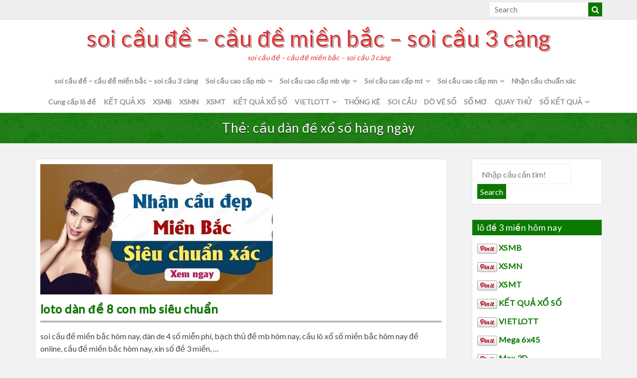

--- FILE ---
content_type: text/html; charset=utf-8
request_url: https://soicaubachthu8785.com/tag/cau-dan-de-xo-so-hang-ngay/
body_size: 13227
content:
<!DOCTYPE html><html lang="vi"><head><meta charset="UTF-8"><meta name="viewport" content="width=device-width, initial-scale=1"><link rel="profile" href="https://gmpg.org/xfn/11"><link rel="pingback" href="https://soicaubachthu8785.com/xmlrpc.php"><meta name='robots' content='index, follow, max-image-preview:large, max-snippet:-1, max-video-preview:-1' /><link type="text/css" media="all" href="https://soicaubachthu8785.com/wp-content/cache/breeze-minification/css/breeze_5046c0a4a40ff4cbfd1937cbc5ea5d05.css" rel="stylesheet" /><title>c&#7847;u d&agrave;n &#273;&#7873; x&#7893; s&#7889; h&agrave;ng ng&agrave;y</title><meta name="description" content="c&#7847;u d&agrave;n &#273;&#7873; x&#7893; s&#7889; h&agrave;ng ng&agrave;y soi c&#7847;u &#273;&#7873; - c&#7847;u &#273;&#7873; mi&#7873;n b&#7855;c - soi c&#7847;u 3 c&agrave;ng" /><link rel="canonical" href="https://soicaubachthu8785.com/tag/cau-dan-de-xo-so-hang-ngay/" /><meta property="og:locale" content="vi_VN" /><meta property="og:type" content="article" /><meta property="og:title" content="c&#7847;u d&agrave;n &#273;&#7873; x&#7893; s&#7889; h&agrave;ng ng&agrave;y" /><meta property="og:description" content="c&#7847;u d&agrave;n &#273;&#7873; x&#7893; s&#7889; h&agrave;ng ng&agrave;y soi c&#7847;u &#273;&#7873; - c&#7847;u &#273;&#7873; mi&#7873;n b&#7855;c - soi c&#7847;u 3 c&agrave;ng" /><meta property="og:url" content="https://soicaubachthu8785.com/tag/cau-dan-de-xo-so-hang-ngay/" /><meta property="og:site_name" content="soi c&#7847;u &#273;&#7873; - c&#7847;u &#273;&#7873; mi&#7873;n b&#7855;c - soi c&#7847;u 3 c&agrave;ng" /><meta name="twitter:card" content="summary_large_image" /> <script type="application/ld+json" class="yoast-schema-graph">{"@context":"https://schema.org","@graph":[{"@type":"CollectionPage","@id":"https://soicaubachthu8785.com/tag/cau-dan-de-xo-so-hang-ngay/","url":"https://soicaubachthu8785.com/tag/cau-dan-de-xo-so-hang-ngay/","name":"c&#7847;u d&agrave;n &#273;&#7873; x&#7893; s&#7889; h&agrave;ng ng&agrave;y","isPartOf":{"@id":"https://soicaubachthu8785.com/#website"},"primaryImageOfPage":{"@id":"https://soicaubachthu8785.com/tag/cau-dan-de-xo-so-hang-ngay/#primaryimage"},"image":{"@id":"https://soicaubachthu8785.com/tag/cau-dan-de-xo-so-hang-ngay/#primaryimage"},"thumbnailUrl":"https://soicaubachthu8785.com/wp-content/uploads/2025/02/soi-c&#7847;u-chu&#7849;n-mb.jpg","description":"c&#7847;u d&agrave;n &#273;&#7873; x&#7893; s&#7889; h&agrave;ng ng&agrave;y soi c&#7847;u &#273;&#7873; - c&#7847;u &#273;&#7873; mi&#7873;n b&#7855;c - soi c&#7847;u 3 c&agrave;ng","breadcrumb":{"@id":"https://soicaubachthu8785.com/tag/cau-dan-de-xo-so-hang-ngay/#breadcrumb"},"inLanguage":"vi"},{"@type":"ImageObject","inLanguage":"vi","@id":"https://soicaubachthu8785.com/tag/cau-dan-de-xo-so-hang-ngay/#primaryimage","url":"https://soicaubachthu8785.com/wp-content/uploads/2025/02/soi-c&#7847;u-chu&#7849;n-mb.jpg","contentUrl":"https://soicaubachthu8785.com/wp-content/uploads/2025/02/soi-c&#7847;u-chu&#7849;n-mb.jpg","width":467,"height":262},{"@type":"BreadcrumbList","@id":"https://soicaubachthu8785.com/tag/cau-dan-de-xo-so-hang-ngay/#breadcrumb","itemListElement":[{"@type":"ListItem","position":1,"name":"Home","item":"https://soicaubachthu8785.com/"},{"@type":"ListItem","position":2,"name":"c&#7847;u d&agrave;n &#273;&#7873; x&#7893; s&#7889; h&agrave;ng ng&agrave;y"}]},{"@type":"WebSite","@id":"https://soicaubachthu8785.com/#website","url":"https://soicaubachthu8785.com/","name":"soi c&#7847;u &#273;&#7873; - c&#7847;u &#273;&#7873; mi&#7873;n b&#7855;c - soi c&#7847;u 3 c&agrave;ng","description":"soi c&#7847;u &#273;&#7873; - c&#7847;u &#273;&#7873; mi&#7873;n b&#7855;c - soi c&#7847;u 3 c&agrave;ng","potentialAction":[{"@type":"SearchAction","target":{"@type":"EntryPoint","urlTemplate":"https://soicaubachthu8785.com/?s={search_term_string}"},"query-input":"required name=search_term_string"}],"inLanguage":"vi"}]}</script> <link rel='dns-prefetch' href='//fonts.googleapis.com' /><link rel="alternate" type="application/rss+xml" title="D&ograve;ng th&ocirc;ng tin soi c&#7847;u &#273;&#7873; - c&#7847;u &#273;&#7873; mi&#7873;n b&#7855;c - soi c&#7847;u 3 c&agrave;ng &raquo;" href="https://soicaubachthu8785.com/feed/" /><link rel="alternate" type="application/rss+xml" title="D&ograve;ng ph&#7843;n h&#7891;i soi c&#7847;u &#273;&#7873; - c&#7847;u &#273;&#7873; mi&#7873;n b&#7855;c - soi c&#7847;u 3 c&agrave;ng &raquo;" href="https://soicaubachthu8785.com/comments/feed/" /><link rel="alternate" type="application/rss+xml" title="D&ograve;ng th&ocirc;ng tin cho Th&#7867; soi c&#7847;u &#273;&#7873; - c&#7847;u &#273;&#7873; mi&#7873;n b&#7855;c - soi c&#7847;u 3 c&agrave;ng &raquo; c&#7847;u d&agrave;n &#273;&#7873; x&#7893; s&#7889; h&agrave;ng ng&agrave;y" href="https://soicaubachthu8785.com/tag/cau-dan-de-xo-so-hang-ngay/feed/" /> <script type="text/javascript">/*  */
window._wpemojiSettings = {"baseUrl":"https:\/\/s.w.org\/images\/core\/emoji\/14.0.0\/72x72\/","ext":".png","svgUrl":"https:\/\/s.w.org\/images\/core\/emoji\/14.0.0\/svg\/","svgExt":".svg","source":{"concatemoji":"https:\/\/soicaubachthu8785.com\/wp-includes\/js\/wp-emoji-release.min.js?ver=6.4.7"}};
/*! This file is auto-generated */
!function(i,n){var o,s,e;function c(e){try{var t={supportTests:e,timestamp:(new Date).valueOf()};sessionStorage.setItem(o,JSON.stringify(t))}catch(e){}}function p(e,t,n){e.clearRect(0,0,e.canvas.width,e.canvas.height),e.fillText(t,0,0);var t=new Uint32Array(e.getImageData(0,0,e.canvas.width,e.canvas.height).data),r=(e.clearRect(0,0,e.canvas.width,e.canvas.height),e.fillText(n,0,0),new Uint32Array(e.getImageData(0,0,e.canvas.width,e.canvas.height).data));return t.every(function(e,t){return e===r[t]})}function u(e,t,n){switch(t){case"flag":return n(e,"\ud83c\udff3\ufe0f\u200d\u26a7\ufe0f","\ud83c\udff3\ufe0f\u200b\u26a7\ufe0f")?!1:!n(e,"\ud83c\uddfa\ud83c\uddf3","\ud83c\uddfa\u200b\ud83c\uddf3")&&!n(e,"\ud83c\udff4\udb40\udc67\udb40\udc62\udb40\udc65\udb40\udc6e\udb40\udc67\udb40\udc7f","\ud83c\udff4\u200b\udb40\udc67\u200b\udb40\udc62\u200b\udb40\udc65\u200b\udb40\udc6e\u200b\udb40\udc67\u200b\udb40\udc7f");case"emoji":return!n(e,"\ud83e\udef1\ud83c\udffb\u200d\ud83e\udef2\ud83c\udfff","\ud83e\udef1\ud83c\udffb\u200b\ud83e\udef2\ud83c\udfff")}return!1}function f(e,t,n){var r="undefined"!=typeof WorkerGlobalScope&&self instanceof WorkerGlobalScope?new OffscreenCanvas(300,150):i.createElement("canvas"),a=r.getContext("2d",{willReadFrequently:!0}),o=(a.textBaseline="top",a.font="600 32px Arial",{});return e.forEach(function(e){o[e]=t(a,e,n)}),o}function t(e){var t=i.createElement("script");t.src=e,t.defer=!0,i.head.appendChild(t)}"undefined"!=typeof Promise&&(o="wpEmojiSettingsSupports",s=["flag","emoji"],n.supports={everything:!0,everythingExceptFlag:!0},e=new Promise(function(e){i.addEventListener("DOMContentLoaded",e,{once:!0})}),new Promise(function(t){var n=function(){try{var e=JSON.parse(sessionStorage.getItem(o));if("object"==typeof e&&"number"==typeof e.timestamp&&(new Date).valueOf()<e.timestamp+604800&&"object"==typeof e.supportTests)return e.supportTests}catch(e){}return null}();if(!n){if("undefined"!=typeof Worker&&"undefined"!=typeof OffscreenCanvas&&"undefined"!=typeof URL&&URL.createObjectURL&&"undefined"!=typeof Blob)try{var e="postMessage("+f.toString()+"("+[JSON.stringify(s),u.toString(),p.toString()].join(",")+"));",r=new Blob([e],{type:"text/javascript"}),a=new Worker(URL.createObjectURL(r),{name:"wpTestEmojiSupports"});return void(a.onmessage=function(e){c(n=e.data),a.terminate(),t(n)})}catch(e){}c(n=f(s,u,p))}t(n)}).then(function(e){for(var t in e)n.supports[t]=e[t],n.supports.everything=n.supports.everything&&n.supports[t],"flag"!==t&&(n.supports.everythingExceptFlag=n.supports.everythingExceptFlag&&n.supports[t]);n.supports.everythingExceptFlag=n.supports.everythingExceptFlag&&!n.supports.flag,n.DOMReady=!1,n.readyCallback=function(){n.DOMReady=!0}}).then(function(){return e}).then(function(){var e;n.supports.everything||(n.readyCallback(),(e=n.source||{}).concatemoji?t(e.concatemoji):e.wpemoji&&e.twemoji&&(t(e.twemoji),t(e.wpemoji)))}))}((window,document),window._wpemojiSettings);
/*  */</script> <link rel='stylesheet' id='google_fonts-css' href='//fonts.googleapis.com/css?family=Lato&#038;ver=6.4.7' type='text/css' media='all' /> <script type="text/javascript" id="breeze-prefetch-js-extra">/*  */
var breeze_prefetch = {"local_url":"https:\/\/soicaubachthu8785.com","ignore_remote_prefetch":"1","ignore_list":["\/","\/page\/(.)","\/wp-admin\/"]};
/*  */</script> <script type="text/javascript" src="https://soicaubachthu8785.com/wp-content/plugins/breeze/assets/js/js-front-end/breeze-prefetch-links.min.js?ver=2.1.6" id="breeze-prefetch-js"></script> <script type="text/javascript" src="https://soicaubachthu8785.com/wp-content/themes/colorskin/js/SmoothScroll.js?ver=20160809" id="smoothscroll-js"></script> <script type="text/javascript" id="jquery-core-js-extra">/*  */
var colorskin_js_settings = {"sticky_header":"0","sticky_mobile_header":"0"};
/*  */</script> <script type="text/javascript" src="https://soicaubachthu8785.com/wp-includes/js/jquery/jquery.min.js?ver=3.7.1" id="jquery-core-js"></script> <script type="text/javascript" src="https://soicaubachthu8785.com/wp-includes/js/jquery/jquery-migrate.min.js?ver=3.4.1" id="jquery-migrate-js"></script> <link rel="https://api.w.org/" href="https://soicaubachthu8785.com/wp-json/" /><link rel="alternate" type="application/json" href="https://soicaubachthu8785.com/wp-json/wp/v2/tags/10220" /><link rel="EditURI" type="application/rsd+xml" title="RSD" href="https://soicaubachthu8785.com/xmlrpc.php?rsd" /><meta name="generator" content="WordPress 6.4.7" /> <script async src="https://soicaubachthu8785.com/wp-content/uploads/breeze/google/gtag.js?id=G-Q3X39GZ1QG"></script> <script>window.dataLayer = window.dataLayer || [];
			function gtag(){dataLayer.push(arguments);}
			gtag('js', new Date());
			gtag('config', 'G-Q3X39GZ1QG');</script> <link rel="icon" href="https://soicaubachthu8785.com/wp-content/uploads/2025/04/ggg-150x150.jpg" sizes="32x32" /><link rel="icon" href="https://soicaubachthu8785.com/wp-content/uploads/2025/04/ggg.jpg" sizes="192x192" /><link rel="apple-touch-icon" href="https://soicaubachthu8785.com/wp-content/uploads/2025/04/ggg.jpg" /><meta name="msapplication-TileImage" content="https://soicaubachthu8785.com/wp-content/uploads/2025/04/ggg.jpg" /></head><body class="archive tag tag-cau-dan-de-xo-so-hang-ngay tag-10220 group-blog"><div id="page" class="hfeed site"> <a class="skip-link screen-reader-text" href="#content">Skip to content</a><header id="masthead" class="site-header" role="banner"><div class="header-top-bar cf"><div class="container"><div class="toggle-bar"><i class="fa fa-chevron-down"></i></div><ul class="top-bar-inner cf"><li class="top-search"><form action="https://soicaubachthu8785.com/" class="search-form searchform cf" method="get"><div class="search-wrap"> <input type="text" placeholder="Search" class="s field" name="s"> <button class="search-submit" type="submit"><i class="fa fa-search" aria-hidden="true"></i></button></div></form></li></ul></div></div><div class="container"><div class="site-branding cf"><div class="header-text-title"><h1 class="site-title"><a href="https://soicaubachthu8785.com/" rel="home">soi c&#7847;u &#273;&#7873; &#8211; c&#7847;u &#273;&#7873; mi&#7873;n b&#7855;c &#8211; soi c&#7847;u 3 c&agrave;ng</a></h1><p class="site-description">soi c&#7847;u &#273;&#7873; &#8211; c&#7847;u &#273;&#7873; mi&#7873;n b&#7855;c &#8211; soi c&#7847;u 3 c&agrave;ng</p></div></div></div><nav id="site-navigation" class="main-navigation" role="navigation"><div class="container"><h3 id="mobile-menu-button" class="menu-toggle" aria-controls="primary-menu" aria-expanded="false"><i class="fa fa-bars"></i></h3><div class="menu-memu-container"><ul id="primary-menu" class="menu"><li id="menu-item-16734" class="menu-item menu-item-type-post_type menu-item-object-page menu-item-home menu-item-16734"><a href="https://soicaubachthu8785.com/trang-chu/">soi c&#7847;u &#273;&#7873; &ndash; c&#7847;u &#273;&#7873; mi&#7873;n b&#7855;c &ndash; soi c&#7847;u 3 c&agrave;ng</a></li><li id="menu-item-17097" class="menu-item menu-item-type-taxonomy menu-item-object-category menu-item-has-children menu-item-17097"><a href="https://soicaubachthu8785.com/soi-cau-cao-cap-mb/">Soi c&#7847;u cao c&#7845;p mb</a><ul class="sub-menu"><li id="menu-item-16939" class="menu-item menu-item-type-post_type menu-item-object-page menu-item-16939"><a href="https://soicaubachthu8785.com/loto-ba-bach-thu-lo-2-nhay-mb-sieu-chuan/">loto ba b&#7841;ch th&#7911; l&ocirc; 2 nh&aacute;y mb si&ecirc;u chu&#7849;n</a></li><li id="menu-item-16699" class="menu-item menu-item-type-post_type menu-item-object-page menu-item-16699"><a href="https://soicaubachthu8785.com/loto-ba-cang-vip-mb-sieu-chuan/">loto ba c&agrave;ng v&iacute;p mb si&ecirc;u chu&#7849;n</a></li><li id="menu-item-16700" class="menu-item menu-item-type-post_type menu-item-object-page menu-item-16700"><a href="https://soicaubachthu8785.com/loto-bach-thu-de-mb-sieu-chuan/">loto b&#7841;ch th&#7911; &#273;&#7873; mb si&ecirc;u chu&#7849;n</a></li><li id="menu-item-16701" class="menu-item menu-item-type-post_type menu-item-object-page menu-item-16701"><a href="https://soicaubachthu8785.com/loto-bach-thu-lo-kep-mb-sieu-chuan/">loto b&#7841;ch th&#7911; l&ocirc; k&eacute;p mb si&ecirc;u chu&#7849;n</a></li><li id="menu-item-16702" class="menu-item menu-item-type-post_type menu-item-object-page menu-item-16702"><a href="https://soicaubachthu8785.com/loto-bach-thu-lo-mb-sieu-chuan/">loto b&#7841;ch th&#7911; l&ocirc; mb si&ecirc;u chu&#7849;n</a></li><li id="menu-item-16708" class="menu-item menu-item-type-post_type menu-item-object-page menu-item-16708"><a href="https://soicaubachthu8785.com/loto-dan-de-4-con-mb-sieu-chuan/">loto d&agrave;n &#273;&#7873; 4 con mb si&ecirc;u chu&#7849;n</a></li><li id="menu-item-16981" class="menu-item menu-item-type-post_type menu-item-object-page menu-item-16981"><a href="https://soicaubachthu8785.com/loto-dan-de-6-con-mb-sieu-chuan/">loto d&agrave;n &#273;&#7873; 6 con mb si&ecirc;u chu&#7849;n</a></li><li id="menu-item-16980" class="menu-item menu-item-type-post_type menu-item-object-page menu-item-16980"><a href="https://soicaubachthu8785.com/loto-dan-de-8-con-mb-sieu-chuan/">loto d&agrave;n &#273;&#7873; 8 con mb si&ecirc;u chu&#7849;n</a></li><li id="menu-item-16979" class="menu-item menu-item-type-post_type menu-item-object-page menu-item-16979"><a href="https://soicaubachthu8785.com/loto-dan-de-10-con-mb-sieu-chuan/">loto d&agrave;n &#273;&#7873; 10 con mb si&ecirc;u chu&#7849;n</a></li><li id="menu-item-16709" class="menu-item menu-item-type-post_type menu-item-object-page menu-item-16709"><a href="https://soicaubachthu8785.com/loto-dan-de-dau-duoi-mb-sieu-chuan/">loto d&agrave;n &#273;&#7873; &#273;&#7847;u &#273;u&ocirc;i mb si&ecirc;u chu&#7849;n</a></li><li id="menu-item-16710" class="menu-item menu-item-type-post_type menu-item-object-page menu-item-16710"><a href="https://soicaubachthu8785.com/loto-dan-lo-10-con-mb-sieu-chuan/">loto d&agrave;n l&ocirc; 10 con mb si&ecirc;u chu&#7849;n</a></li><li id="menu-item-16711" class="menu-item menu-item-type-post_type menu-item-object-page menu-item-16711"><a href="https://soicaubachthu8785.com/loto-dan-lo-4-con-mb-sieu-chuan/">loto d&agrave;n l&ocirc; 4 con mb si&ecirc;u chu&#7849;n</a></li><li id="menu-item-16712" class="menu-item menu-item-type-post_type menu-item-object-page menu-item-16712"><a href="https://soicaubachthu8785.com/loto-dan-lo-6-con-mb-sieu-chuan/">loto d&agrave;n l&ocirc; 6 con mb si&ecirc;u chu&#7849;n</a></li></ul></li><li id="menu-item-17098" class="menu-item menu-item-type-taxonomy menu-item-object-category menu-item-has-children menu-item-17098"><a href="https://soicaubachthu8785.com/soi-cau-cao-cap-mb-vip/">Soi c&#7847;u cao c&#7845;p mb vip</a><ul class="sub-menu"><li id="menu-item-16713" class="menu-item menu-item-type-post_type menu-item-object-page menu-item-16713"><a href="https://soicaubachthu8785.com/loto-dan-lo-8-con-mb-sieu-chuan/">loto d&agrave;n l&ocirc; 8 con mb si&ecirc;u chu&#7849;n</a></li><li id="menu-item-16705" class="menu-item menu-item-type-post_type menu-item-object-page menu-item-16705"><a href="https://soicaubachthu8785.com/loto-cap-3-cang-vip-mb-sieu-chuan/">loto c&#7863;p 3 c&agrave;ng v&iacute;p mb si&ecirc;u chu&#7849;n</a></li><li id="menu-item-16720" class="menu-item menu-item-type-post_type menu-item-object-page menu-item-16720"><a href="https://soicaubachthu8785.com/loto-lo-xien-2-mb-sieu-chuan/">loto l&ocirc; xi&ecirc;n 2 mb si&ecirc;u chu&#7849;n</a></li><li id="menu-item-16721" class="menu-item menu-item-type-post_type menu-item-object-page menu-item-16721"><a href="https://soicaubachthu8785.com/loto-lo-xien-3-mb-sieu-chuan/">loto l&ocirc; xi&ecirc;n 3 mb si&ecirc;u chu&#7849;n</a></li><li id="menu-item-16728" class="menu-item menu-item-type-post_type menu-item-object-page menu-item-16728"><a href="https://soicaubachthu8785.com/loto-song-thu-lo-kep-mb-sieu-chuan/">loto song th&#7911; l&ocirc; k&eacute;p mb si&ecirc;u chu&#7849;n</a></li><li id="menu-item-16727" class="menu-item menu-item-type-post_type menu-item-object-page menu-item-16727"><a href="https://soicaubachthu8785.com/loto-song-thu-de-mb-sieu-chuan/">loto song th&#7911; &#273;&#7873; mb si&ecirc;u chu&#7849;n</a></li><li id="menu-item-16729" class="menu-item menu-item-type-post_type menu-item-object-page menu-item-16729"><a href="https://soicaubachthu8785.com/loto-song-thu-lo-mb-sieu-chuan/">loto song th&#7911; l&ocirc; mb si&ecirc;u chu&#7849;n</a></li><li id="menu-item-16722" class="menu-item menu-item-type-post_type menu-item-object-page menu-item-16722"><a href="https://soicaubachthu8785.com/loto-lo-xien-4-mb-sieu-chuan/">loto l&ocirc; xi&ecirc;n 4 mb si&ecirc;u chu&#7849;n</a></li></ul></li><li id="menu-item-17100" class="menu-item menu-item-type-taxonomy menu-item-object-category menu-item-has-children menu-item-17100"><a href="https://soicaubachthu8785.com/soi-cau-cao-cap-mt/">Soi c&#7847;u cao c&#7845;p mt</a><ul class="sub-menu"><li id="menu-item-16704" class="menu-item menu-item-type-post_type menu-item-object-page menu-item-16704"><a href="https://soicaubachthu8785.com/loto-bao-lo-mt-sieu-chuan/">loto bao l&ocirc; mt si&ecirc;u chu&#7849;n</a></li><li id="menu-item-16707" class="menu-item menu-item-type-post_type menu-item-object-page menu-item-16707"><a href="https://soicaubachthu8785.com/loto-cap-xiu-chu-mt-sieu-chuan/">loto c&#7863;p x&iacute;u ch&#7911; mt si&ecirc;u chu&#7849;n</a></li><li id="menu-item-16715" class="menu-item menu-item-type-post_type menu-item-object-page menu-item-16715"><a href="https://soicaubachthu8785.com/loto-dac-biet-mt-sieu-chuan/">loto &#273;&#7863;c bi&#7879;t mt si&ecirc;u chu&#7849;n</a></li><li id="menu-item-16717" class="menu-item menu-item-type-post_type menu-item-object-page menu-item-16717"><a href="https://soicaubachthu8785.com/loto-giai-tam-mt-sieu-chuan/">loto gi&#7843;i t&aacute;m mt si&ecirc;u chu&#7849;n</a></li><li id="menu-item-16719" class="menu-item menu-item-type-post_type menu-item-object-page menu-item-16719"><a href="https://soicaubachthu8785.com/loto-lo-3-mt-sieu-chuan/">loto l&ocirc; 3 s&#7889; mt si&ecirc;u chu&#7849;n</a></li><li id="menu-item-16724" class="menu-item menu-item-type-post_type menu-item-object-page menu-item-16724"><a href="https://soicaubachthu8785.com/loto-dau-duoi-giai-8-mt-sieu-chuan/">loto s&#7899; &#273;&#7847;u &#273;u&ocirc;i gi&#7843;i 8 mt si&ecirc;u chu&#7849;n</a></li><li id="menu-item-16726" class="menu-item menu-item-type-post_type menu-item-object-page menu-item-16726"><a href="https://soicaubachthu8785.com/loto-dau-duoi-giai-dac-biett-mt-sieu-chuan/">loto s&#7899; &#273;&#7847;u &#273;u&ocirc;i gi&#7843;i &#273;&#7863;c bi&#7879;t mt si&ecirc;u chu&#7849;n</a></li><li id="menu-item-16731" class="menu-item menu-item-type-post_type menu-item-object-page menu-item-16731"><a href="https://soicaubachthu8785.com/loto-song-thu-lo-mt-sieu-chuan/">loto song th&#7911; l&ocirc; mt si&ecirc;u chu&#7849;n</a></li><li id="menu-item-16733" class="menu-item menu-item-type-post_type menu-item-object-page menu-item-16733"><a href="https://soicaubachthu8785.com/loto-xiu-chu-mt-sieu-chuan/">loto x&iacute;u ch&#7911; mt si&ecirc;u chu&#7849;n</a></li></ul></li><li id="menu-item-17099" class="menu-item menu-item-type-taxonomy menu-item-object-category menu-item-has-children menu-item-17099"><a href="https://soicaubachthu8785.com/soi-cau-cao-cap-mn/">Soi c&#7847;u cao c&#7845;p mn</a><ul class="sub-menu"><li id="menu-item-16703" class="menu-item menu-item-type-post_type menu-item-object-page menu-item-16703"><a href="https://soicaubachthu8785.com/loto-bao-lo-mn-sieu-chuan/">loto bao l&ocirc; mn si&ecirc;u chu&#7849;n</a></li><li id="menu-item-16706" class="menu-item menu-item-type-post_type menu-item-object-page menu-item-16706"><a href="https://soicaubachthu8785.com/loto-cap-xiu-chu-mn-sieu-chuan/">loto c&#7863;p x&iacute;u ch&#7911; mn si&ecirc;u chu&#7849;n</a></li><li id="menu-item-16714" class="menu-item menu-item-type-post_type menu-item-object-page menu-item-16714"><a href="https://soicaubachthu8785.com/loto-dac-biet-mn-sieu-chuan/">loto &#273;&#7863;c bi&#7879;t mn si&ecirc;u chu&#7849;n</a></li><li id="menu-item-16716" class="menu-item menu-item-type-post_type menu-item-object-page menu-item-16716"><a href="https://soicaubachthu8785.com/loto-giai-tam-mn-sieu-chuan/">loto gi&#7843;i t&aacute;m mn si&ecirc;u chu&#7849;n</a></li><li id="menu-item-16718" class="menu-item menu-item-type-post_type menu-item-object-page menu-item-16718"><a href="https://soicaubachthu8785.com/loto-lo-3-mn-sieu-chuan/">loto l&ocirc; 3 s&#7889; mn si&ecirc;u chu&#7849;n</a></li><li id="menu-item-16723" class="menu-item menu-item-type-post_type menu-item-object-page menu-item-16723"><a href="https://soicaubachthu8785.com/loto-dau-duoi-giai-8-mn-sieu-chuan/">loto s&#7899; &#273;&#7847;u &#273;u&ocirc;i gi&#7843;i 8 mn si&ecirc;u chu&#7849;n</a></li><li id="menu-item-16725" class="menu-item menu-item-type-post_type menu-item-object-page menu-item-16725"><a href="https://soicaubachthu8785.com/loto-dau-duoi-giai-dac-biett-mn-sieu-chuan/">loto s&#7899; &#273;&#7847;u &#273;u&ocirc;i gi&#7843;i &#273;&#7863;c bi&#7879;t mn si&ecirc;u chu&#7849;n</a></li><li id="menu-item-16730" class="menu-item menu-item-type-post_type menu-item-object-page menu-item-16730"><a href="https://soicaubachthu8785.com/loto-song-thu-lo-mn-sieu-chuan/">loto song th&#7911; l&ocirc; mn si&ecirc;u chu&#7849;n</a></li><li id="menu-item-16732" class="menu-item menu-item-type-post_type menu-item-object-page menu-item-16732"><a href="https://soicaubachthu8785.com/loto-xiu-chu-mn-sieu-chuan/">loto x&iacute;u ch&#7911; mn si&ecirc;u chu&#7849;n</a></li></ul></li><li id="menu-item-17096" class="menu-item menu-item-type-taxonomy menu-item-object-category menu-item-17096"><a href="https://soicaubachthu8785.com/nhan-cau-chuan-xac/">Nh&#7853;n c&#7847;u chu&#7849;n x&aacute;c</a></li><li id="menu-item-17101" class="menu-item menu-item-type-taxonomy menu-item-object-category menu-item-17101"><a href="https://soicaubachthu8785.com/cung-cap-lo-de/">Cung c&#7845;p l&ocirc; &#273;&#7873;</a></li><li id="menu-item-16934" class="menu-item menu-item-type-post_type menu-item-object-post menu-item-16934"><a href="https://soicaubachthu8785.com/ket-qua-xs/">K&#7870;T QU&#7842; XS</a></li><li id="menu-item-18212" class="menu-item menu-item-type-post_type menu-item-object-post menu-item-18212"><a href="https://soicaubachthu8785.com/chot-so-lo-de-mien-bac-so-de-dep/">XSMB</a></li><li id="menu-item-18213" class="menu-item menu-item-type-post_type menu-item-object-post menu-item-18213"><a href="https://soicaubachthu8785.com/soi-cau-de-mn-so-de/">XSMN</a></li><li id="menu-item-18214" class="menu-item menu-item-type-post_type menu-item-object-post menu-item-18214"><a href="https://soicaubachthu8785.com/soi-cau-mien-trung-soi-cau-chuan/">XSMT</a></li><li id="menu-item-18215" class="menu-item menu-item-type-post_type menu-item-object-post menu-item-18215"><a href="https://soicaubachthu8785.com/soi-cau-de-ket-qua-lo-de-soi-cau-de/">K&#7870;T QU&#7842; X&#7892; S&#7888;</a></li><li id="menu-item-18216" class="menu-item menu-item-type-post_type menu-item-object-post menu-item-has-children menu-item-18216"><a href="https://soicaubachthu8785.com/ket-qua-xo-so-vietlott-hom-nay/">VIETLOTT</a><ul class="sub-menu"><li id="menu-item-18217" class="menu-item menu-item-type-post_type menu-item-object-post menu-item-18217"><a href="https://soicaubachthu8785.com/xsm645-xo-so-mega-6-45/">Mega 6&#215;45</a></li><li id="menu-item-18218" class="menu-item menu-item-type-post_type menu-item-object-post menu-item-18218"><a href="https://soicaubachthu8785.com/xsm3d-xo-so-max-3d/">Max 3D</a></li><li id="menu-item-18219" class="menu-item menu-item-type-post_type menu-item-object-post menu-item-18219"><a href="https://soicaubachthu8785.com/xsm4d-xo-so-max-4d/">Max 4D</a></li><li id="menu-item-18221" class="menu-item menu-item-type-post_type menu-item-object-post menu-item-18221"><a href="https://soicaubachthu8785.com/xo-so-power-6-55-kqxs-dien-toan/">Power 6/55</a></li></ul></li><li id="menu-item-18222" class="menu-item menu-item-type-post_type menu-item-object-post menu-item-18222"><a href="https://soicaubachthu8785.com/du-doan-lo-dep-nhat-soi-cau-lo/">TH&#7888;NG K&Ecirc;</a></li><li id="menu-item-18223" class="menu-item menu-item-type-post_type menu-item-object-post menu-item-18223"><a href="https://soicaubachthu8785.com/soi-cau-chot-so-kqxsmb/">SOI C&#7846;U</a></li><li id="menu-item-18224" class="menu-item menu-item-type-post_type menu-item-object-post menu-item-18224"><a href="https://soicaubachthu8785.com/bat-lo-de-chuan-soi-cau-lo/">D&Ograve; V&Eacute; S&#7888;</a></li><li id="menu-item-18225" class="menu-item menu-item-type-post_type menu-item-object-post menu-item-18225"><a href="https://soicaubachthu8785.com/cach-soi-mo-lo-de-so-mo/">S&#7892; M&#416;</a></li><li id="menu-item-18226" class="menu-item menu-item-type-post_type menu-item-object-post menu-item-18226"><a href="https://soicaubachthu8785.com/cau-giai-dac-biet-hom-nay-quay-lo-de/">QUAY TH&#7916;</a></li><li id="menu-item-18227" class="menu-item menu-item-type-post_type menu-item-object-post menu-item-has-children menu-item-18227"><a href="https://soicaubachthu8785.com/cau-lo-hom-nay-ke-qua-xo-so/">S&#7888; K&#7870;T QU&#7842;</a><ul class="sub-menu"><li id="menu-item-18228" class="menu-item menu-item-type-post_type menu-item-object-post menu-item-18228"><a href="https://soicaubachthu8785.com/cau-lo-hom-nay-ke-qua-xo-so/">S&#7889; k&#7871;t qu&#7843; mi&#7873;n b&#7855;c</a></li><li id="menu-item-18229" class="menu-item menu-item-type-post_type menu-item-object-post menu-item-18229"><a href="https://soicaubachthu8785.com/du-doan-so-soi-cau-vip/">S&#7889; k&#7871;t qu&#7843; mi&#7873;n trung</a></li><li id="menu-item-18230" class="menu-item menu-item-type-post_type menu-item-object-post menu-item-18230"><a href="https://soicaubachthu8785.com/soi-cau-vip-mn-du-doan-lo-de/">S&#7889; k&#7871;t qu&#7843; mi&#7873;n nam</a></li></ul></li></ul></div></div></nav><div class="mobile-nav"></div></header><div id="content" class="site-content"><header class="page-header cf"><div class="container"><h1 class="archive-title">Th&#7867;: <span>c&#7847;u d&agrave;n &#273;&#7873; x&#7893; s&#7889; h&agrave;ng ng&agrave;y</span></h1></div></header><div class="container"><div class="row"><div id="primary" class="content-area col-md-9"><main id="main" class="site-main cf" role="main"><article id="post-16944" class="post-16944 post type-post status-publish format-standard has-post-thumbnail hentry category-soi-cau-cao-cap-mb category-soi-cau-cao-cap-mb-vip tag-8-con-mb-sieu-chuan tag-888-du-doan-so-de-hom-nay tag-cac-de-mien-phi-ppt tag-cac-de-mien-phi-uu-dai tag-cach-soi-cau-lo-de-mien-bac-2020 tag-cach-soi-de-chinh-xac-nhat tag-cao-thu-chot-so-de-hom-nay tag-cau-dan-de-hom-nay-bao-nhieu-ngay tag-cau-dan-de-hom-nay-iso tag-cau-dan-de-hom-nay-om tag-cau-dan-de-hom-nay-theo-12-con-giap tag-cau-dan-de-xo-so-100-ngay tag-cau-dan-de-xo-so-hang-ngay tag-cau-dan-de-xo-so-hay tag-cau-dan-de-xo-so-uu-dam tag-cau-de-sieu-chuan tag-cau-lo-de-3-mien tag-cau-lo-de-3-mien-100 tag-cau-lo-de-3-mien-786 tag-cau-lo-de-3-mien-an-bao-nhieu tag-cau-lo-de-3-mien-du-doan-hom-nay tag-cau-lo-de-3-mien-karaoke tag-cau-lo-de-3-mien-online-chuan-nhat tag-cau-lo-de-3-mien-ui tag-cau-lo-de-chinh-xac-2000 tag-cau-lo-de-chinh-xac-2018 tag-cau-lo-de-chinh-xac-an-bao-nhieu tag-cau-lo-de-chinh-xac-de-khanh-hoa tag-cau-lo-de-chinh-xac-roi tag-cau-lo-de-hom-nay-12-con-giap tag-cau-lo-de-hom-nay-3-mien tag-cau-lo-de-hom-nay-4-dai tag-cau-lo-de-hom-nay-em tag-cau-lo-de-sieu-vip-3-cang tag-cau-lo-de-sieu-vip-kon-tum tag-cau-lo-de-xo-so-999 tag-cau-so-de-3-mien-an-giang tag-cau-so-de-3-mien-giai tag-cau-so-de-3-mien-n-ngay-3-8-2021 tag-cau-so-de-3-mien-online-chuan-nhat tag-cau-so-de-3-mien-qua-xo-so tag-cau-so-de-3-mien-to tag-cau-so-de-3-mien-viet-nam tag-cau-so-de-chinh-xac tag-cau-so-de-mien-bac-a-thang-3 tag-cau-so-de-mien-bac-yeu tag-cau-so-de-mien-phi-danh-con-gi tag-cau-so-de-mien-phi-quang-hai tag-chot-dan-de-8-so-khung-3-ngay tag-chot-dan-de-8-so-la-gi tag-chot-hom-nay-dan-de-8-con-mb-cao-cap tag-chot-so-de-hom-nay tag-chot-so-lo-de-mien-bac-ngay-hom-nay tag-chuan-soi-cau-kqxs-dan-de-8-con-mb tag-dan-de-8-so-khung-3-ngay tag-dan-de-chuan-hom-nay tag-dan-de-1-8 tag-dan-de-10-so-ngay-hom-nay tag-dan-de-3-8 tag-dan-de-36-so-3-8 tag-dan-de-36-so-tu-3-den-8 tag-dan-de-4-so-hom-nay tag-dan-de-49 tag-dan-de-49-so tag-dan-de-64-so-mien-phi tag-dan-de-8-con tag-dan-de-8-con-mb tag-dan-de-8-con-mb-chot-dan-de-8-con-mb-sieu-cao-cap-vip-soi tag-dan-de-8-con-mb-sieu-chuan tag-dan-de-8-so tag-dan-de-8-so-chuyen-gia-soi-cau-khang-dinh-chinh-xac tag-dan-de-8-so-soi-cau-de-sieu-chuan-sieu-vip tag-dan-de-8-so-1-an-bao-nhieu tag-dan-de-8-so-1-ngay tag-dan-de-8-so-100k tag-dan-de-8-so-188 tag-dan-de-8-so-2-ngay tag-dan-de-8-so-2-nhay-mien-bac tag-dan-de-8-so-200k tag-dan-de-8-so-287 tag-dan-de-8-so-3-ngay tag-dan-de-8-so-300k tag-dan-de-8-so-385 tag-dan-de-8-so-5-ngay tag-dan-de-8-so-5-8 tag-dan-de-8-so-799 tag-dan-de-8-so-8789 tag-dan-de-8-so-88 tag-dan-de-8-so-888 tag-dan-de-8-so-99 tag-dan-de-8-so-an-bao-nhieu tag-dan-de-8-so-bach-thu tag-dan-de-8-so-bach-thu-binh-dinh tag-dan-de-8-so-bach-thu-gia-lai tag-dan-de-8-so-bach-thu-khung-2-ngay-lo-bach-thu-dlk tag-dan-de-8-so-bach-thu-mb tag-dan-de-8-so-bach-thu-mn tag-dan-de-8-so-bach-thu-phu-yen-hom-nay tag-dan-de-8-so-bach-thu-quang-nam tag-dan-de-8-so-bach-thu-tay-ninh tag-dan-de-8-so-bach-thu-tien-giang tag-dan-de-8-so-bach-thu-xsmb-hom-nay tag-dan-de-8-so-bat-bai tag-dan-de-8-so-chinh-xac-nhat-hom-nay tag-dan-de-8-so-chuan tag-dan-de-8-so-chuan-100 tag-dan-de-8-so-chuan-hom-nay tag-dan-de-xsmb-toi-nay-25-so tag-dan-de-xsmb-toi-nay-bach-thu tag-dan-de-xsmb-toi-nay-quay-thu tag-du-doan-dan-de-hom-nay-96 tag-du-doan-dan-de-hom-nay-ai-trung-roi tag-du-doan-dan-de-hom-nay-gia-vang tag-du-doan-dan-de-hom-nay-ong-noi tag-du-doan-dan-de-xo-so-gi tag-du-doan-dan-de-xo-so-gia-lai tag-du-doan-dan-de-xo-so-lo-to-mien-bac tag-du-doan-dan-de-xo-so-quang-binh tag-du-doan-dan-de-xo-so-uoc-mo-hom-nay tag-du-doan-dan-de-xsmb-4-so tag-du-doan-dan-de-xsmb-vip tag-du-doan-dan-de-xsmb-xo-so-mien-bac tag-du-doan-dan-de-xsmb-xuantocdo tag-du-doan-so-de-hom-nay-extra tag-du-doan-so-de-hom-nay-hau-giang tag-du-doan-so-de-hom-nay-iran tag-du-doan-so-de-hom-nay-mien-trung tag-du-doan-so-de-hom-nay-o-dau tag-du-doan-so-de-hom-nay-o-west-new-york tag-du-doan-so-de-hom-nay-uruguay tag-du-doan-so-de-mien-phi-3g tag-du-doan-so-de-mien-phi-4-so tag-du-doan-so-de-mien-phi-an-ngay-hom-nay tag-du-doan-so-de-mien-phi-giai-ma-so-hoc tag-du-doan-so-de-ngay-hom-nay tag-du-doan-so-de-ngay-mai-6-thang-3 tag-du-doan-so-de-ngay-mai-8-thang-2 tag-du-doan-so-de-ngay-mai-anh tag-du-doan-so-de-ngay-mai-lat tag-du-doan-so-de-ngay-mai-nay tag-du-doan-so-de-ngay-mai-pho tag-du-doan-so-de-ngay-mai-so-may-man tag-du-doan-so-de-ngay-mai-ve tag-du-doan-so-de-toi-nay-o-nutley-nj tag-du-doan-so-de-toi-nay-oregon tag-du-doan-so-de-toi-nay-yen tag-de-dau-duoi-ios tag-de-hom-nay tag-goi-y-so-de-hom-nay tag-lac-sam-xin-so-de tag-so-de-hom-nay-14-6 tag-so-de-hom-nay-inter tag-so-de-hom-nay-o-mien-bac tag-so-de-mien-phi-toi-nay tag-so-de-ngay-mai-26 tag-so-de-ngay-mai-4-thang-5 tag-so-de-ngay-mai-5-thang-6 tag-so-de-ngay-mai-88 tag-so-de-ngay-mai-phu-yen tag-so-de-ngay-mai-thi-mon-gi tag-soi-cau-dan-de-chinh-xac tag-soi-cau-dan-de-chinh-xac-000 tag-soi-cau-dan-de-chinh-xac-100-am tag-soi-cau-dan-de-chinh-xac-100-indonesia tag-soi-cau-dan-de-chinh-xac-100-qua tag-soi-cau-dan-de-chinh-xac-100-thai tag-soi-cau-dan-de-chinh-xac-100-uc tag-soi-cau-dan-de-chinh-xac-ede tag-soi-cau-dan-de-chinh-xac-ibet789 tag-soi-cau-dan-de-chinh-xac-mienhua tag-soi-cau-dan-de-chinh-xac-okutomi-nguyen tag-soi-cau-dan-de-chinh-xac-quang-cao tag-soi-cau-dan-de-chinh-xac-y8 tag-soi-cau-dan-de-chuan tag-soi-cau-dan-de-hom-nay-an-giang tag-soi-cau-dan-de-hom-nay-ngay-mai tag-soi-cau-dan-de-hom-nay-o-pennsylvania tag-soi-cau-dan-de-hom-nay-trung-roi tag-soi-cau-dan-de-hom-nay-uy-tin-nhat tag-soi-cau-dan-de-phia-bac tag-soi-cau-dan-de-sieu-chuan-quang-cao tag-soi-cau-dan-de-sieu-chuan-quang-ninh tag-soi-cau-dan-de-sieu-chuan-so-khung-3-ngay tag-soi-cau-dan-de-sieu-chuan-xac-nhat tag-soi-cau-dan-de-toi-nay-206 tag-soi-cau-dan-de-toi-nay-50-so-khung tag-soi-cau-dan-de-toi-nay-hom-nay tag-soi-cau-dan-de-toi-nay-mien-phi tag-soi-cau-dan-de-toi-nay-so-dep tag-soi-cau-dan-de-toi-nay-so-khung-3 tag-soi-cau-dan-de-xo-so-366 tag-soi-cau-dan-de-xo-so-chinh-xac-nhat tag-soi-cau-dan-de-xo-so-chuan tag-soi-cau-dan-de-xo-so-elle tag-soi-cau-dan-de-xo-so-euro tag-soi-cau-dan-de-xo-so-lo-to tag-soi-cau-dan-de-xo-so-lo-to-mien-bac tag-soi-cau-dan-de-xsmb-90-ngay tag-soi-cau-dan-de-xsmb-nhieu-ngay tag-soi-cau-ket-qua-lo-de tag-soi-cau-lo-de-daklak-hom-nay tag-soi-cau-lo-de-hom-nay-6886 tag-soi-cau-lo-de-mb-mien-phi-ngay-hom-nay tag-soi-cau-lo-de-mien-bac-ngay tag-soi-cau-lo-de-mien-bac-ngay-22-thang-7 tag-soi-cau-lo-de-mien-bac-ngay-4-8-2021 tag-soi-cau-lo-de-phu-yen-hom-nay tag-soi-cau-lo-de-xo-so-mien-bac-hom-nay tag-soi-cau-lo-de-xsmb-rong-bach-kim tag-soi-cau-xsmb tag-soi-cau-xsmb-chinh-xac-100 tag-soi-ket-qua-de-chuan tag-ti-le-so-de-hom-nay tag-tong-dai-xin-so-de tag-tu-vi-so-de-hom-nay tag-xin-so-de-18 tag-xin-so-de-ba-mien-hom-nay"><div class="post-thumbnail"> <a href="https://soicaubachthu8785.com/loto-dan-de-8-con-mb-sieu-chuan/" title="loto d&agrave;n &#273;&#7873; 8 con mb si&ecirc;u chu&#7849;n"><img loading="lazy" width="467" height="262" src="https://soicaubachthu8785.com/wp-content/uploads/2025/02/soi-c&#7847;u-chu&#7849;n-mb.jpg" class="attachment-colorskin-large-thumb size-colorskin-large-thumb wp-post-image" alt="" decoding="async" fetchpriority="high" srcset="https://soicaubachthu8785.com/wp-content/uploads/2025/02/soi-c&#7847;u-chu&#7849;n-mb.jpg 467w, https://soicaubachthu8785.com/wp-content/uploads/2025/02/soi-c&#7847;u-chu&#7849;n-mb-300x168.jpg 300w, https://soicaubachthu8785.com/wp-content/uploads/2025/02/soi-c&#7847;u-chu&#7849;n-mb-230x129.jpg 230w" sizes="(max-width: 467px) 100vw, 467px" /></a></div><header class="entry-header"><h2 class="entry-title"><a href="https://soicaubachthu8785.com/loto-dan-de-8-con-mb-sieu-chuan/" rel="bookmark">loto d&agrave;n &#273;&#7873; 8 con mb si&ecirc;u chu&#7849;n</a></h2><div class="entry-meta cf"> <span class="byline"><i class="fa fa-user" aria-hidden="true"></i> <span class="author vcard"><a class="url fn n" href="https://soicaubachthu8785.com/author/dev-singsing/"></a></span></span><span class="posted-on"><i class="fa fa-calendar" aria-hidden="true"></i> <a href="https://soicaubachthu8785.com/loto-dan-de-8-con-mb-sieu-chuan/" rel="bookmark"><time class="entry-date published" datetime=""></time><time class="updated" datetime=""></time></a></span></div></header><div class="entry-content"><p>soi c&#7847;u &#273;&#7873; mi&#7873;n b&#7855;c h&ocirc;m nay, d&agrave;n de 4 s&#7889; mi&#7877;n ph&iacute;, b&#7841;ch th&#7911; &#273;&#7873; mb h&ocirc;m nay, c&#7847;u l&ocirc; x&#7893; s&#7889; mi&#7873;n b&#7855;c h&ocirc;m nay &#273;&#7873; online, c&#7847;u &#273;&#7873; mi&#7873;n b&#7855;c h&ocirc;m nay, xin s&#7889; &#273;&#7873; 3 mi&#7873;n, &#8230;</p> <span class="read-more-link"><a class="read-more" href="https://soicaubachthu8785.com/loto-dan-de-8-con-mb-sieu-chuan/">Read more</a></span></div><footer class="entry-footer"><span class="cat-links"><i class="fa fa-folder-open" aria-hidden="true"></i> <a href="https://soicaubachthu8785.com/soi-cau-cao-cap-mb/" rel="category tag">Soi c&#7847;u cao c&#7845;p mb</a> <a href="https://soicaubachthu8785.com/soi-cau-cao-cap-mb-vip/" rel="category tag">Soi c&#7847;u cao c&#7845;p mb vip</a></span></footer></article><article id="post-16628" class="post-16628 post type-post status-publish format-standard has-post-thumbnail hentry category-soi-cau-cao-cap-mb category-soi-cau-cao-cap-mb-vip tag-888-du-doan-so-de-hom-nay tag-bach-thu-lo-ve-so-may tag-bach-thu-lo-vip-mb tag-bach-thu-lo-vip-mien-bac-ngay-hom-nay tag-bach-thu-mien-bac tag-bat-cau-de-dau-duoi-mien-bac tag-bat-cau-de-dau-duoi-mien-bac-an-ngay tag-bat-cau-de-dau-duoi-mien-bac-cao-cap tag-bat-cau-de-dau-duoi-mien-bac-chinh-xac tag-bat-cau-de-dau-duoi-mien-bac-gio-hoang-dao tag-bat-cau-de-dau-duoi-mien-bac-hang-ngay tag-bat-cau-de-dau-duoi-mien-bac-sieu-chuan tag-bat-cau-de-dau-duoi-mien-bac-sieu-vip tag-bat-dan-de-dau-dit-mb-mien-phi tag-bat-dan-de-dau-dit-mb-sieu-vip tag-bat-dan-de-dau-duoi-mb tag-bat-dan-de-dau-duoi-mb-cao-cap tag-bat-dan-de-dau-duoi-mb-sieu-chinh-xac tag-bat-dan-de-dau-duoi-mb-vip tag-bat-de-dau-duoi-chuan tag-bat-de-dau-duoi-mien-bac-chuan tag-bat-de-dau-duoi-mien-bac-hang-ngay tag-bat-de-dau-duoi-mien-bac-mb tag-bat-de-dau-duoi-mien-bac-mb-hang-ngay tag-bat-de-dau-duoi-mien-bac-phat-tai tag-bat-de-dau-duoi-mien-bac-rong-bach-kim tag-bat-de-dau-duoi-mien-bac-sieu-vip tag-bat-de-dau-duoi-xsmb tag-cac-de-mien-phi-ppt tag-cac-de-mien-phi-uu-dai tag-cach-bat-dan-de-dau-duoi-khung-5-ngay tag-cach-bat-de-dau-duoi-2020 tag-cach-bat-de-dau-duoi-2021 tag-cach-danh-dan-cau-de-dau-duoi-mien-bac-co-lai tag-cach-danh-dau-duoi-mien-bac tag-cach-danh-de-dau-duoi-mien-bac tag-cach-danh-de-dau-duoi-mien-bac-co-lai tag-cach-danh-de-ngay-nao-cung-trung tag-cach-danh-lo-dau tag-cach-ghep-dan-cau-de-dau-duoi-mien-bac tag-cach-loai-dau-duoi-dac-biet tag-cach-nuoi-de-dau-duoi-3-ngay tag-cach-soi-cau-dau-duoi-mien-bac tag-cach-soi-cau-lo-de-mien-bac-2020 tag-cach-soi-dan-de-dau-duoi tag-cach-soi-de-chinh-xac-nhat tag-cach-soi-de-dau-duoi tag-cach-soi-de-dau-duoi-mien-bac tag-cach-tinh-de-dau-duoi tag-cach-tinh-de-dau-duoi-chuan-100 tag-cao-thu-chot-so-de-hom-nay tag-cap-dan-de-dau-duoi-dep-nhat-hom-nay tag-cap-dan-de-dau-duoi-hom-nay tag-cap-de-dau-duoi-ngay-hom-nay tag-cau-cau-de-dau-duoi-mien-bac tag-cau-cau-de-dau-duoi-mien-bac-chinh-xac-hom-nay tag-cau-cau-de-dau-duoi-mien-bac-sieu-dep tag-cau-dan-de-dau-duoi tag-cau-dan-de-dau-duoi-an-quanh-nam tag-cau-dan-de-hom-nay-bao-nhieu-ngay tag-cau-dan-de-hom-nay-iso tag-cau-dan-de-hom-nay-om tag-cau-dan-de-hom-nay-theo-12-con-giap tag-cau-dan-de-xo-so-100-ngay tag-cau-dan-de-xo-so-hang-ngay tag-cau-dan-de-xo-so-hay tag-cau-dan-de-xo-so-uu-dam tag-cau-de-sieu-chuan tag-cau-lo-de-3-mien tag-cau-lo-de-3-mien-100 tag-cau-lo-de-3-mien-786 tag-cau-lo-de-3-mien-an-bao-nhieu tag-cau-lo-de-3-mien-du-doan-hom-nay tag-cau-lo-de-3-mien-karaoke tag-cau-lo-de-3-mien-online-chuan-nhat tag-cau-lo-de-3-mien-ui tag-cau-lo-de-chinh-xac-2000 tag-cau-lo-de-chinh-xac-2018 tag-cau-lo-de-chinh-xac-an-bao-nhieu tag-cau-lo-de-chinh-xac-de-khanh-hoa tag-cau-lo-de-chinh-xac-roi tag-cau-lo-de-hom-nay-12-con-giap tag-cau-lo-de-hom-nay-3-mien tag-cau-lo-de-hom-nay-4-dai tag-cau-lo-de-hom-nay-em tag-cau-lo-de-sieu-vip-3-cang tag-cau-lo-de-sieu-vip-kon-tum tag-cau-lo-de-xo-so-999 tag-cau-so-de-3-mien-an-giang tag-cau-so-de-3-mien-giai tag-cau-so-de-3-mien-n-ngay-3-8-2021 tag-cau-so-de-3-mien-online-chuan-nhat tag-cau-so-de-3-mien-qua-xo-so tag-cau-so-de-3-mien-to tag-cau-so-de-3-mien-viet-nam tag-cau-so-de-chinh-xac tag-cau-so-de-mien-bac-a-thang-3 tag-cau-so-de-mien-bac-yeu tag-cau-so-de-mien-phi-danh-con-gi tag-cau-so-de-mien-phi-quang-hai tag-chot-so-lo-de-mien-bac-ngay-hom-nay tag-dan-de-10-so-ngay-hom-nay tag-dan-de-4-so-hom-nay tag-dan-de-64-so-mien-phi tag-dan-de-dau-duoi-mb tag-dan-de-xsmb-toi-nay-25-so tag-dan-de-xsmb-toi-nay-bach-thu tag-dan-de-xsmb-toi-nay-quay-thu tag-du-doan-so-dep tag-du-doan-dan-de-hom-nay-96 tag-du-doan-dan-de-hom-nay-ai-trung-roi tag-du-doan-dan-de-hom-nay-gia-vang tag-du-doan-dan-de-hom-nay-ong-noi tag-du-doan-dan-de-xo-so-gi tag-du-doan-dan-de-xo-so-gia-lai tag-du-doan-dan-de-xo-so-lo-to-mien-bac tag-du-doan-dan-de-xo-so-quang-binh tag-du-doan-dan-de-xo-so-uoc-mo-hom-nay tag-du-doan-dan-de-xsmb-4-so tag-du-doan-dan-de-xsmb-vip tag-du-doan-dan-de-xsmb-xo-so-mien-bac tag-du-doan-dan-de-xsmb-xuantocdo tag-du-doan-so-de-hom-nay-extra tag-du-doan-so-de-hom-nay-hau-giang tag-du-doan-so-de-hom-nay-iran tag-du-doan-so-de-hom-nay-mien-trung tag-du-doan-so-de-hom-nay-o-dau tag-du-doan-so-de-hom-nay-o-west-new-york tag-du-doan-so-de-hom-nay-uruguay tag-du-doan-so-de-mien-phi-3g tag-du-doan-so-de-mien-phi-4-so tag-du-doan-so-de-mien-phi-an-ngay-hom-nay tag-du-doan-so-de-mien-phi-giai-ma-so-hoc tag-du-doan-so-de-ngay-hom-nay tag-du-doan-so-de-ngay-mai-6-thang-3 tag-du-doan-so-de-ngay-mai-8-thang-2 tag-du-doan-so-de-ngay-mai-anh tag-du-doan-so-de-ngay-mai-lat tag-du-doan-so-de-ngay-mai-nay tag-du-doan-so-de-ngay-mai-pho tag-du-doan-so-de-ngay-mai-so-may-man tag-du-doan-so-de-ngay-mai-ve tag-du-doan-so-de-toi-nay-o-nutley-nj tag-du-doan-so-de-toi-nay-oregon tag-du-doan-so-de-toi-nay-yen tag-dau-duoi-mien-bac tag-de-dau-duoi-ios tag-de-dau-duoi-mb tag-de-dau-duoi-mb-sieu-chuan tag-duoi-mb-sieu-chuan tag-goi-y-so-de-hom-nay tag-lac-sam-xin-so-de tag-so-de-hom-nay-14-6 tag-so-de-hom-nay-inter tag-so-de-hom-nay-o-mien-bac tag-so-de-mien-phi-toi-nay tag-so-de-ngay-mai-26 tag-so-de-ngay-mai-4-thang-5 tag-so-de-ngay-mai-5-thang-6 tag-so-de-ngay-mai-88 tag-so-de-ngay-mai-phu-yen tag-so-de-ngay-mai-thi-mon-gi tag-soi-cau-dan-de-chinh-xac tag-soi-cau-dan-de-chinh-xac-000 tag-soi-cau-dan-de-chinh-xac-100-am tag-soi-cau-dan-de-chinh-xac-100-indonesia tag-soi-cau-dan-de-chinh-xac-100-qua tag-soi-cau-dan-de-chinh-xac-100-thai tag-soi-cau-dan-de-chinh-xac-100-uc tag-soi-cau-dan-de-chinh-xac-ede tag-soi-cau-dan-de-chinh-xac-ibet789 tag-soi-cau-dan-de-chinh-xac-mienhua tag-soi-cau-dan-de-chinh-xac-okutomi-nguyen tag-soi-cau-dan-de-chinh-xac-quang-cao tag-soi-cau-dan-de-chinh-xac-y8 tag-soi-cau-dan-de-chuan tag-soi-cau-dan-de-hom-nay-an-giang tag-soi-cau-dan-de-hom-nay-ngay-mai tag-soi-cau-dan-de-hom-nay-o-pennsylvania tag-soi-cau-dan-de-hom-nay-trung-roi tag-soi-cau-dan-de-hom-nay-uy-tin-nhat tag-soi-cau-dan-de-phia-bac tag-soi-cau-dan-de-sieu-chuan-quang-cao tag-soi-cau-dan-de-sieu-chuan-quang-ninh tag-soi-cau-dan-de-sieu-chuan-so-khung-3-ngay tag-soi-cau-dan-de-sieu-chuan-xac-nhat tag-soi-cau-dan-de-toi-nay-206 tag-soi-cau-dan-de-toi-nay-50-so-khung tag-soi-cau-dan-de-toi-nay-hom-nay tag-soi-cau-dan-de-toi-nay-mien-phi tag-soi-cau-dan-de-toi-nay-so-dep tag-soi-cau-dan-de-toi-nay-so-khung-3 tag-soi-cau-dan-de-xo-so-366 tag-soi-cau-dan-de-xo-so-chinh-xac-nhat tag-soi-cau-dan-de-xo-so-chuan tag-soi-cau-dan-de-xo-so-elle tag-soi-cau-dan-de-xo-so-euro tag-soi-cau-dan-de-xo-so-lo-to tag-soi-cau-dan-de-xo-so-lo-to-mien-bac tag-soi-cau-dan-de-xsmb-90-ngay tag-soi-cau-dan-de-xsmb-nhieu-ngay tag-soi-cau-dau-duoi-dac-biet tag-soi-cau-dau-duoi-mien-bac tag-soi-cau-lo-de-daklak-hom-nay tag-soi-cau-lo-de-hom-nay-6886 tag-soi-cau-lo-de-mb-mien-phi-ngay-hom-nay tag-soi-cau-lo-de-mien-bac-ngay tag-soi-cau-lo-de-mien-bac-ngay-22-thang-7 tag-soi-cau-lo-de-mien-bac-ngay-4-8-2021 tag-soi-cau-lo-de-phu-yen-hom-nay tag-soi-cau-lo-de-xo-so-mien-bac-hom-nay tag-soi-cau-lo-de-xsmb-rong-bach-kim tag-ti-le-so-de-hom-nay tag-tong-dai-xin-so-de tag-tu-vi-so-de-hom-nay tag-xin-so-de-18 tag-xin-so-de-ba-mien-hom-nay"><div class="post-thumbnail"> <a href="https://soicaubachthu8785.com/loto-dan-de-dau-duoi-mb-sieu-chuan/" title="loto d&agrave;n &#273;&#7873; &#273;&#7847;u &#273;u&ocirc;i mb si&ecirc;u chu&#7849;n"><img loading="lazy" width="560" height="292" src="https://soicaubachthu8785.com/wp-content/uploads/2025/02/dan-lo-de-vip.jpg" class="attachment-colorskin-large-thumb size-colorskin-large-thumb wp-post-image" alt="" decoding="async" srcset="https://soicaubachthu8785.com/wp-content/uploads/2025/02/dan-lo-de-vip.jpg 560w, https://soicaubachthu8785.com/wp-content/uploads/2025/02/dan-lo-de-vip-300x156.jpg 300w, https://soicaubachthu8785.com/wp-content/uploads/2025/02/dan-lo-de-vip-230x120.jpg 230w" sizes="(max-width: 560px) 100vw, 560px" /></a></div><header class="entry-header"><h2 class="entry-title"><a href="https://soicaubachthu8785.com/loto-dan-de-dau-duoi-mb-sieu-chuan/" rel="bookmark">loto d&agrave;n &#273;&#7873; &#273;&#7847;u &#273;u&ocirc;i mb si&ecirc;u chu&#7849;n</a></h2><div class="entry-meta cf"> <span class="byline"><i class="fa fa-user" aria-hidden="true"></i> <span class="author vcard"><a class="url fn n" href="https://soicaubachthu8785.com/author/dev-singsing/"></a></span></span><span class="posted-on"><i class="fa fa-calendar" aria-hidden="true"></i> <a href="https://soicaubachthu8785.com/loto-dan-de-dau-duoi-mb-sieu-chuan/" rel="bookmark"><time class="entry-date published" datetime=""></time><time class="updated" datetime=""></time></a></span></div></header><div class="entry-content"><p>soi c&#7847;u b&#7841;ch th&#7911; 3 c&agrave;ng, soi c&#7847;u b&#7841;ch th&#7911; l&ocirc; de, soi c&#7847;u b&#7841;ch th&#7911; &#273;&#7873; h&ocirc;m nay, soi c&#7847;u b&#7841;ch th&#7911; &#273;&#7873; mi&#7873;n b&#7855;c, soi c&#7847;u l&ocirc; de b&#7841;ch th&#7911;, soi c&#7847;u &#273;&#7873; b&#7841;ch th&#7911;, &#273;&#7873; b&#7841;ch th&#7911;, &#8230;</p> <span class="read-more-link"><a class="read-more" href="https://soicaubachthu8785.com/loto-dan-de-dau-duoi-mb-sieu-chuan/">Read more</a></span></div><footer class="entry-footer"><span class="cat-links"><i class="fa fa-folder-open" aria-hidden="true"></i> <a href="https://soicaubachthu8785.com/soi-cau-cao-cap-mb/" rel="category tag">Soi c&#7847;u cao c&#7845;p mb</a> <a href="https://soicaubachthu8785.com/soi-cau-cao-cap-mb-vip/" rel="category tag">Soi c&#7847;u cao c&#7845;p mb vip</a></span></footer></article><article id="post-16942" class="post-16942 post type-post status-publish format-standard has-post-thumbnail hentry category-soi-cau-cao-cap-mb category-soi-cau-cao-cap-mb-vip tag-888-du-doan-so-de-hom-nay tag-bach-thu-de-6-so-ha-noi tag-bach-thu-de-6s-ve-so-may tag-bach-thu-lo-555 tag-bach-thu-lo-la-gi tag-bach-thu-lo-vip-mb tag-bach-thu-lo-vip-mien-bac-ngay-hom-nay tag-bach-thu-lo-vt tag-bi-kip-bat-chuan-dan-6-so tag-bi-kip-bat-de-6-so-bach-thu tag-bi-kip-soi-chuan-de tag-bi-quyet-dan-de-6-so-dan-de-6-so tag-bi-quyet-danh-lo-dan-de-6-so tag-cac-de-mien-phi-ppt tag-cac-de-mien-phi-uu-dai tag-cach-bat-dan-de-6-so-khung-5-ngay tag-cach-dan-de-6-so-dan-de-6-so-2020 tag-cach-dan-de-6-so-dan-de-6-so-2021 tag-cach-nuoi-lo-dan-de-6-so-3-ngay tag-cach-soi-cau-lo-de-mien-bac-2020 tag-cach-soi-dan-de-6-so tag-cach-soi-de-chinh-xac-nhat tag-cach-soi-lo-dan-de-6-so-mien-bac tag-cach-tinh-lo-dan-de-6-so-chuan-100 tag-cach-vao-tien-nuoi-lo-dan-de-6-so-5-ngay tag-cao-thu-chot-so-de-hom-nay tag-cap-lo-bach-thu-dep-nhat-hom-nay tag-cap-lo-bach-thu-hom-nay tag-cap-lo-dan-de-6-so-ngay-hom-nay tag-cau-chuan-de-6-so tag-cau-dan-de-6-so-an-quanh-nam tag-cau-dan-de-hom-nay-bao-nhieu-ngay tag-cau-dan-de-hom-nay-iso tag-cau-dan-de-hom-nay-om tag-cau-dan-de-hom-nay-theo-12-con-giap tag-cau-dan-de-xo-so-100-ngay tag-cau-dan-de-xo-so-hang-ngay tag-cau-dan-de-xo-so-hay tag-cau-dan-de-xo-so-uu-dam tag-cau-de-6-so tag-cau-de-sieu-chuan tag-cau-dep-dan-de-6-con-mien-bac tag-cau-lo-2-nhay-mien-bac tag-cau-lo-dan-de-6-so tag-cau-lo-dan-de-6-so-3-ngay tag-cau-lo-dan-de-6-so-666 tag-cau-lo-dan-de-6-so-an-quanh-nam tag-cau-lo-dan-de-6-so-chay-quanh-nam tag-cau-lo-dan-de-6-so-chinh-xac-100 tag-cau-lo-dan-de-6-so-dep-nhat-hom-nay tag-cau-lo-dan-de-6-so-hinh-qua-tram tag-cau-lo-dan-de-6-so-hom-nay tag-cau-lo-dan-de-6-so-khung-2-ngay tag-cau-lo-dan-de-6-so-khung-3-ngay tag-cau-lo-dan-de-6-so-khung-5-ngay tag-cau-lo-dan-de-6-so-la-gi tag-cau-lo-dan-de-6-so-mien-bac tag-cau-lo-dan-de-6-so-mien-bac-hom-nay tag-cau-lo-dan-de-6-so-ngay-hom-nay tag-cau-lo-dan-de-6-so-truyen-thong tag-cau-lo-de-dan-de-6-so-chinh-xac-100 tag-cau-lo-de-3-mien tag-cau-lo-de-3-mien-100 tag-cau-lo-de-3-mien-786 tag-cau-lo-de-3-mien-an-bao-nhieu tag-cau-lo-de-3-mien-du-doan-hom-nay tag-cau-lo-de-3-mien-karaoke tag-cau-lo-de-3-mien-online-chuan-nhat tag-cau-lo-de-3-mien-ui tag-cau-lo-de-chinh-xac-2000 tag-cau-lo-de-chinh-xac-2018 tag-cau-lo-de-chinh-xac-an-bao-nhieu tag-cau-lo-de-chinh-xac-de-khanh-hoa tag-cau-lo-de-chinh-xac-roi tag-cau-lo-de-hom-nay-12-con-giap tag-cau-lo-de-hom-nay-3-mien tag-cau-lo-de-hom-nay-4-dai tag-cau-lo-de-hom-nay-em tag-cau-lo-de-sieu-vip-3-cang tag-cau-lo-de-sieu-vip-kon-tum tag-cau-lo-de-xo-so-999 tag-cau-so-de-3-mien-an-giang tag-cau-so-de-3-mien-giai tag-cau-so-de-3-mien-n-ngay-3-8-2021 tag-cau-so-de-3-mien-online-chuan-nhat tag-cau-so-de-3-mien-qua-xo-so tag-cau-so-de-3-mien-to tag-cau-so-de-3-mien-viet-nam tag-cau-so-de-chinh-xac tag-cau-so-de-mien-bac-a-thang-3 tag-cau-so-de-mien-bac-yeu tag-cau-so-de-mien-phi-danh-con-gi tag-cau-so-de-mien-phi-quang-hai tag-cau-vip-dan-de-6-so-mb tag-cau-vip-kqxs-dan-de-6-con-mb-hom-nay tag-chot-dan-de-6-so tag-chot-dan-de-6-so-chuan tag-chot-dan-de-6-so-hom-nay tag-chot-dan-de-6-so-khung-2-ngay tag-chot-dan-de-6-so-khung-3-ngay tag-chot-so-lo-de-mien-bac-ngay-hom-nay tag-dan-de-10-so-ngay-hom-nay tag-dan-de-4-so-hom-nay tag-dan-de-6-con tag-dan-de-6-con-mb tag-dan-de-6-con-mb-sieu-chuan tag-dan-de-64-so-mien-phi tag-dan-de-xsmb-toi-nay-25-so tag-dan-de-xsmb-toi-nay-bach-thu tag-dan-de-xsmb-toi-nay-quay-thu tag-du-doan-dan-de-hom-nay-96 tag-du-doan-dan-de-hom-nay-ai-trung-roi tag-du-doan-dan-de-hom-nay-gia-vang tag-du-doan-dan-de-hom-nay-ong-noi tag-du-doan-dan-de-xo-so-gi tag-du-doan-dan-de-xo-so-gia-lai tag-du-doan-dan-de-xo-so-lo-to-mien-bac tag-du-doan-dan-de-xo-so-quang-binh tag-du-doan-dan-de-xo-so-uoc-mo-hom-nay tag-du-doan-dan-de-xsmb-4-so tag-du-doan-dan-de-xsmb-vip tag-du-doan-dan-de-xsmb-xo-so-mien-bac tag-du-doan-dan-de-xsmb-xuantocdo tag-du-doan-so-de-hom-nay-extra tag-du-doan-so-de-hom-nay-hau-giang tag-du-doan-so-de-hom-nay-iran tag-du-doan-so-de-hom-nay-mien-trung tag-du-doan-so-de-hom-nay-o-dau tag-du-doan-so-de-hom-nay-o-west-new-york tag-du-doan-so-de-hom-nay-uruguay tag-du-doan-so-de-mien-phi-3g tag-du-doan-so-de-mien-phi-4-so tag-du-doan-so-de-mien-phi-an-ngay-hom-nay tag-du-doan-so-de-mien-phi-giai-ma-so-hoc tag-du-doan-so-de-ngay-hom-nay tag-du-doan-so-de-ngay-mai-6-thang-3 tag-du-doan-so-de-ngay-mai-8-thang-2 tag-du-doan-so-de-ngay-mai-anh tag-du-doan-so-de-ngay-mai-lat tag-du-doan-so-de-ngay-mai-nay tag-du-doan-so-de-ngay-mai-pho tag-du-doan-so-de-ngay-mai-so-may-man tag-du-doan-so-de-ngay-mai-ve tag-du-doan-so-de-toi-nay-o-nutley-nj tag-du-doan-so-de-toi-nay-oregon tag-du-doan-so-de-toi-nay-yen tag-de-6-con-mb-sieu-chuan tag-de-dau-duoi-ios tag-goi-y-so-de-hom-nay tag-lac-sam-xin-so-de tag-lo-de-chuan-moi-ngay tag-so-de tag-so-de-hom-nay-14-6 tag-so-de-hom-nay-inter tag-so-de-hom-nay-o-mien-bac tag-so-de-mien-phi-toi-nay tag-so-de-moi-ngay tag-so-de-ngay-mai-26 tag-so-de-ngay-mai-4-thang-5 tag-so-de-ngay-mai-5-thang-6 tag-so-de-ngay-mai-88 tag-so-de-ngay-mai-phu-yen tag-so-de-ngay-mai-thi-mon-gi tag-soi-cau-dan-de-chinh-xac tag-soi-cau-dan-de-chinh-xac-000 tag-soi-cau-dan-de-chinh-xac-100-am tag-soi-cau-dan-de-chinh-xac-100-indonesia tag-soi-cau-dan-de-chinh-xac-100-qua tag-soi-cau-dan-de-chinh-xac-100-thai tag-soi-cau-dan-de-chinh-xac-100-uc tag-soi-cau-dan-de-chinh-xac-ede tag-soi-cau-dan-de-chinh-xac-ibet789 tag-soi-cau-dan-de-chinh-xac-mienhua tag-soi-cau-dan-de-chinh-xac-okutomi-nguyen tag-soi-cau-dan-de-chinh-xac-quang-cao tag-soi-cau-dan-de-chinh-xac-y8 tag-soi-cau-dan-de-chuan tag-soi-cau-dan-de-hom-nay-an-giang tag-soi-cau-dan-de-hom-nay-ngay-mai tag-soi-cau-dan-de-hom-nay-o-pennsylvania tag-soi-cau-dan-de-hom-nay-trung-roi tag-soi-cau-dan-de-hom-nay-uy-tin-nhat tag-soi-cau-dan-de-phia-bac tag-soi-cau-dan-de-sieu-chuan-quang-cao tag-soi-cau-dan-de-sieu-chuan-quang-ninh tag-soi-cau-dan-de-sieu-chuan-so-khung-3-ngay tag-soi-cau-dan-de-sieu-chuan-xac-nhat tag-soi-cau-dan-de-toi-nay-206 tag-soi-cau-dan-de-toi-nay-50-so-khung tag-soi-cau-dan-de-toi-nay-hom-nay tag-soi-cau-dan-de-toi-nay-mien-phi tag-soi-cau-dan-de-toi-nay-so-dep tag-soi-cau-dan-de-toi-nay-so-khung-3 tag-soi-cau-dan-de-xo-so-366 tag-soi-cau-dan-de-xo-so-chinh-xac-nhat tag-soi-cau-dan-de-xo-so-chuan tag-soi-cau-dan-de-xo-so-elle tag-soi-cau-dan-de-xo-so-euro tag-soi-cau-dan-de-xo-so-lo-to tag-soi-cau-dan-de-xo-so-lo-to-mien-bac tag-soi-cau-dan-de-xsmb-90-ngay tag-soi-cau-dan-de-xsmb-nhieu-ngay tag-soi-cau-de-dai-bac tag-soi-cau-lo-de-daklak-hom-nay tag-soi-cau-lo-de-hom-nay-6886 tag-soi-cau-lo-de-mb-mien-phi-ngay-hom-nay tag-soi-cau-lo-de-mien-bac-ngay tag-soi-cau-lo-de-mien-bac-ngay-22-thang-7 tag-soi-cau-lo-de-mien-bac-ngay-4-8-2021 tag-soi-cau-lo-de-phu-yen-hom-nay tag-soi-cau-lo-de-xo-so-mien-bac-hom-nay tag-soi-cau-lo-de-xsmb-rong-bach-kim tag-ti-le-so-de-hom-nay tag-tong-dai-xin-so-de tag-tu-vi-so-de-hom-nay tag-xin-so-de-18 tag-xin-so-de-ba-mien-hom-nay tag-xo-so-de-mien-bac tag-xo-so-de-mien-bac-hom-nay"><div class="post-thumbnail"> <a href="https://soicaubachthu8785.com/loto-dan-de-6-con-mb-sieu-chuan/" title="loto d&agrave;n &#273;&#7873; 6 con mb si&ecirc;u chu&#7849;n"><img loading="lazy" width="230" height="129" src="https://soicaubachthu8785.com/wp-content/uploads/2025/02/du-doan-xo-so-mien-bac-3-2-2025-230x230-1.png" class="attachment-colorskin-large-thumb size-colorskin-large-thumb wp-post-image" alt="" decoding="async" /></a></div><header class="entry-header"><h2 class="entry-title"><a href="https://soicaubachthu8785.com/loto-dan-de-6-con-mb-sieu-chuan/" rel="bookmark">loto d&agrave;n &#273;&#7873; 6 con mb si&ecirc;u chu&#7849;n</a></h2><div class="entry-meta cf"> <span class="byline"><i class="fa fa-user" aria-hidden="true"></i> <span class="author vcard"><a class="url fn n" href="https://soicaubachthu8785.com/author/dev-singsing/"></a></span></span><span class="posted-on"><i class="fa fa-calendar" aria-hidden="true"></i> <a href="https://soicaubachthu8785.com/loto-dan-de-6-con-mb-sieu-chuan/" rel="bookmark"><time class="entry-date published" datetime=""></time><time class="updated" datetime=""></time></a></span></div></header><div class="entry-content"><p>soic&#7847;ul&ocirc;&#273;&#7873;, b&#7841;ch th&#7911; de h&ocirc;m nay, bach thu de, b&#7841;ch thu de, b&#7841;ch th&#7911; &#273;&#7873;, b&#7841;ch th&#7911; &#273;&#7873; h&ocirc;m nay, b&#7841;ch th&#7911; de mi&#7873;n b&#7855;c, b&#7841;ch th&#7911; de mi&#7873;n b&#7855;c h&ocirc;m nay, soi c&#7847;u b&#7841;ch th&#7911; &#273;&#7873;, bach thu de &#8230;</p> <span class="read-more-link"><a class="read-more" href="https://soicaubachthu8785.com/loto-dan-de-6-con-mb-sieu-chuan/">Read more</a></span></div><footer class="entry-footer"><span class="cat-links"><i class="fa fa-folder-open" aria-hidden="true"></i> <a href="https://soicaubachthu8785.com/soi-cau-cao-cap-mb/" rel="category tag">Soi c&#7847;u cao c&#7845;p mb</a> <a href="https://soicaubachthu8785.com/soi-cau-cao-cap-mb-vip/" rel="category tag">Soi c&#7847;u cao c&#7845;p mb vip</a></span></footer></article><article id="post-16946" class="post-16946 post type-post status-publish format-standard has-post-thumbnail hentry category-soi-cau-cao-cap-mb category-soi-cau-cao-cap-mb-vip tag-888-du-doan-so-de-hom-nay tag-cac-de-mien-phi-ppt tag-cac-de-mien-phi-uu-dai tag-cach-soi-cau-lo-de-mien-bac-2020 tag-cach-soi-de-chinh-xac-nhat tag-cao-thu-chot-so-de-hom-nay tag-cau-dan-de-hom-nay-bao-nhieu-ngay tag-cau-dan-de-hom-nay-iso tag-cau-dan-de-hom-nay-om tag-cau-dan-de-hom-nay-theo-12-con-giap tag-cau-dan-de-xo-so-100-ngay tag-cau-dan-de-xo-so-hang-ngay tag-cau-dan-de-xo-so-hay tag-cau-dan-de-xo-so-uu-dam tag-cau-de-sieu-chuan tag-cau-lo-de-3-mien tag-cau-lo-de-3-mien-100 tag-cau-lo-de-3-mien-786 tag-cau-lo-de-3-mien-an-bao-nhieu tag-cau-lo-de-3-mien-du-doan-hom-nay tag-cau-lo-de-3-mien-karaoke tag-cau-lo-de-3-mien-online-chuan-nhat tag-cau-lo-de-3-mien-ui tag-cau-lo-de-chinh-xac-2000 tag-cau-lo-de-chinh-xac-2018 tag-cau-lo-de-chinh-xac-an-bao-nhieu tag-cau-lo-de-chinh-xac-de-khanh-hoa tag-cau-lo-de-chinh-xac-roi tag-cau-lo-de-hom-nay-12-con-giap tag-cau-lo-de-hom-nay-3-mien tag-cau-lo-de-hom-nay-4-dai tag-cau-lo-de-hom-nay-em tag-cau-lo-de-sieu-vip-3-cang tag-cau-lo-de-sieu-vip-kon-tum tag-cau-lo-de-xo-so-999 tag-cau-so-de-3-mien-an-giang tag-cau-so-de-3-mien-giai tag-cau-so-de-3-mien-n-ngay-3-8-2021 tag-cau-so-de-3-mien-online-chuan-nhat tag-cau-so-de-3-mien-qua-xo-so tag-cau-so-de-3-mien-to tag-cau-so-de-3-mien-viet-nam tag-cau-so-de-chinh-xac tag-cau-so-de-mien-bac-a-thang-3 tag-cau-so-de-mien-bac-yeu tag-cau-so-de-mien-phi-danh-con-gi tag-cau-so-de-mien-phi-quang-hai tag-chot-so-lo-de-mien-bac-ngay-hom-nay tag-dan-de-10 tag-dan-de-10-con-mb tag-dan-de-10-con-mb-sieu-chuan tag-dan-de-10-so tag-dan-de-10-so-de-la-gi tag-dan-de-10-so-de-mb tag-dan-de-10-so-de-mien-bac tag-dan-de-10-so-de-mien-bac-hom-nay tag-dan-de-10-so-de-mien-nam tag-dan-de-10-so-de-ngay-hom-nay tag-dan-de-10-so-gan tag-dan-de-10-so-gia-100k tag-dan-de-10-so-hai-nhay tag-dan-de-10-so-hnay tag-dan-de-10-so-hom-nay tag-dan-de-10-so-hom-nay-la-con-gi tag-dan-de-10-so-hom-nay-mn tag-dan-de-10-so-hom-nay-ra-con-gi tag-dan-de-10-so-hom-nay-ve-bao-nhieu tag-dan-de-10-so-hom-nay-ve-con-gi tag-dan-de-10-so-hom-qua tag-dan-de-10-so-kep tag-dan-de-10-so-kep-khung-2-ngay tag-dan-de-10-so-kep-khung-3-ngay tag-dan-de-10-so-kep-khung-3-ngay-3-mien tag-dan-de-10-so-kep-khung-5-ngay tag-dan-de-10-so-kep-mien-bac tag-dan-de-10-so-khung tag-dan-de-10-so-khung-1-ngay tag-dan-de-10-so-khung-2-ngay tag-dan-de-10-so-khung-2-ngay-2107 tag-dan-de-10-so-khung-2-ngay-mien-phi tag-dan-de-10-so-khung-2107 tag-dan-de-10-so-khung-3-ngay tag-dan-de-10-so-khung-3-ngay-chuan tag-dan-de-10-so-khung-3-ngay-mien-phi tag-dan-de-10-so-khung-3-ngay-rong-bach-kim tag-dan-de-10-so-khung-5-ngay tag-dan-de-10-so-la-gi tag-dan-de-10-so-la-giai-may tag-dan-de-10-so-la-giai-nao tag-dan-de-10-so-la-ntn tag-dan-de-10-so-la-sao tag-dan-de-10-so-lot-la-gi tag-dan-de-10-so-mb tag-dan-de-10-so-mb-hom-nay tag-dan-de-10-so-mb-mien-phi tag-dan-de-10-so-mien-bac tag-dan-de-10-so-mien-bac-chot-so-vip tag-dan-de-10-so-mien-bac-than-tai-xo-so-soi-cau-sieu-chuan tag-dan-de-10-so-mien-bac-dan-de-10-so-mien-bac-hom-nay tag-dan-de-10-so-mien-bac-la-gi tag-dan-de-10-so-mien-bac-mien-phi-dan-de-10-so-mien-bac-mien-phi tag-dan-de-10-so-mien-bac-ngay-hom-nay tag-dan-de-10-so-mien-bac-ngay-mai tag-dan-de-10-so-ngay-hom-nay tag-dan-de-4-so-hom-nay tag-dan-de-64-so-mien-phi tag-dan-de-xsmb-toi-nay-25-so tag-dan-de-xsmb-toi-nay-bach-thu tag-dan-de-xsmb-toi-nay-quay-thu tag-du-doan-dan-de-hom-nay-96 tag-du-doan-dan-de-hom-nay-ai-trung-roi tag-du-doan-dan-de-hom-nay-gia-vang tag-du-doan-dan-de-hom-nay-ong-noi tag-du-doan-dan-de-xo-so-gi tag-du-doan-dan-de-xo-so-gia-lai tag-du-doan-dan-de-xo-so-lo-to-mien-bac tag-du-doan-dan-de-xo-so-quang-binh tag-du-doan-dan-de-xo-so-uoc-mo-hom-nay tag-du-doan-dan-de-xsmb-4-so tag-du-doan-dan-de-xsmb-vip tag-du-doan-dan-de-xsmb-xo-so-mien-bac tag-du-doan-dan-de-xsmb-xuantocdo tag-du-doan-so-de-hom-nay-extra tag-du-doan-so-de-hom-nay-hau-giang tag-du-doan-so-de-hom-nay-iran tag-du-doan-so-de-hom-nay-mien-trung tag-du-doan-so-de-hom-nay-o-dau tag-du-doan-so-de-hom-nay-o-west-new-york tag-du-doan-so-de-hom-nay-uruguay tag-du-doan-so-de-mien-phi-3g tag-du-doan-so-de-mien-phi-4-so tag-du-doan-so-de-mien-phi-an-ngay-hom-nay tag-du-doan-so-de-mien-phi-giai-ma-so-hoc tag-du-doan-so-de-ngay-hom-nay tag-du-doan-so-de-ngay-mai-6-thang-3 tag-du-doan-so-de-ngay-mai-8-thang-2 tag-du-doan-so-de-ngay-mai-anh tag-du-doan-so-de-ngay-mai-lat tag-du-doan-so-de-ngay-mai-nay tag-du-doan-so-de-ngay-mai-pho tag-du-doan-so-de-ngay-mai-so-may-man tag-du-doan-so-de-ngay-mai-ve tag-du-doan-so-de-toi-nay-o-nutley-nj tag-du-doan-so-de-toi-nay-oregon tag-du-doan-so-de-toi-nay-yen tag-de-dau-duoi-ios tag-goi-y-so-de-hom-nay tag-lac-sam-xin-so-de tag-so-de-hom-nay-14-6 tag-so-de-hom-nay-inter tag-so-de-hom-nay-o-mien-bac tag-so-de-mien-bac tag-so-de-mien-phi-toi-nay tag-so-de-ngay-mai-26 tag-so-de-ngay-mai-4-thang-5 tag-so-de-ngay-mai-5-thang-6 tag-so-de-ngay-mai-88 tag-so-de-ngay-mai-phu-yen tag-so-de-ngay-mai-thi-mon-gi tag-soi-cau-chot-so-gio-vang tag-soi-cau-chuan-247 tag-soi-cau-dan-de-chinh-xac tag-soi-cau-dan-de-chinh-xac-000 tag-soi-cau-dan-de-chinh-xac-100-am tag-soi-cau-dan-de-chinh-xac-100-indonesia tag-soi-cau-dan-de-chinh-xac-100-qua tag-soi-cau-dan-de-chinh-xac-100-thai tag-soi-cau-dan-de-chinh-xac-100-uc tag-soi-cau-dan-de-chinh-xac-ede tag-soi-cau-dan-de-chinh-xac-ibet789 tag-soi-cau-dan-de-chinh-xac-mienhua tag-soi-cau-dan-de-chinh-xac-okutomi-nguyen tag-soi-cau-dan-de-chinh-xac-quang-cao tag-soi-cau-dan-de-chinh-xac-y8 tag-soi-cau-dan-de-chuan tag-soi-cau-dan-de-hom-nay-an-giang tag-soi-cau-dan-de-hom-nay-ngay-mai tag-soi-cau-dan-de-hom-nay-o-pennsylvania tag-soi-cau-dan-de-hom-nay-trung-roi tag-soi-cau-dan-de-hom-nay-uy-tin-nhat tag-soi-cau-dan-de-phia-bac tag-soi-cau-dan-de-sieu-chuan-quang-cao tag-soi-cau-dan-de-sieu-chuan-quang-ninh tag-soi-cau-dan-de-sieu-chuan-so-khung-3-ngay tag-soi-cau-dan-de-sieu-chuan-xac-nhat tag-soi-cau-dan-de-toi-nay-206 tag-soi-cau-dan-de-toi-nay-50-so-khung tag-soi-cau-dan-de-toi-nay-hom-nay tag-soi-cau-dan-de-toi-nay-mien-phi tag-soi-cau-dan-de-toi-nay-so-dep tag-soi-cau-dan-de-toi-nay-so-khung-3 tag-soi-cau-dan-de-xo-so-366 tag-soi-cau-dan-de-xo-so-chinh-xac-nhat tag-soi-cau-dan-de-xo-so-chuan tag-soi-cau-dan-de-xo-so-elle tag-soi-cau-dan-de-xo-so-euro tag-soi-cau-dan-de-xo-so-lo-to tag-soi-cau-dan-de-xo-so-lo-to-mien-bac tag-soi-cau-dan-de-xsmb-90-ngay tag-soi-cau-dan-de-xsmb-nhieu-ngay tag-soi-cau-de-chuan tag-soi-cau-de-chuan-mien-bac tag-soi-cau-lo-de-daklak-hom-nay tag-soi-cau-lo-de-hom-nay-6886 tag-soi-cau-lo-de-mb-mien-phi-ngay-hom-nay tag-soi-cau-lo-de-mien-bac-ngay tag-soi-cau-lo-de-mien-bac-ngay-22-thang-7 tag-soi-cau-lo-de-mien-bac-ngay-4-8-2021 tag-soi-cau-lo-de-phu-yen-hom-nay tag-soi-cau-lo-de-xo-so-mien-bac-hom-nay tag-soi-cau-lo-de-xsmb-rong-bach-kim tag-ti-le-so-de-hom-nay tag-tong-dai-xin-so-de tag-tu-vi-so-de-hom-nay tag-xin-so-de-18 tag-xin-so-de-ba-mien-hom-nay"><div class="post-thumbnail"> <a href="https://soicaubachthu8785.com/loto-dan-de-10-con-mb-sieu-chuan/" title="loto d&agrave;n &#273;&#7873; 10 con mb si&ecirc;u chu&#7849;n"><img width="700" height="365" src="https://soicaubachthu8785.com/wp-content/uploads/2025/02/soi-cau-xo-so-mb.jpg" class="attachment-colorskin-large-thumb size-colorskin-large-thumb wp-post-image" alt="" decoding="async" loading="lazy" srcset="https://soicaubachthu8785.com/wp-content/uploads/2025/02/soi-cau-xo-so-mb.jpg 700w, https://soicaubachthu8785.com/wp-content/uploads/2025/02/soi-cau-xo-so-mb-300x156.jpg 300w, https://soicaubachthu8785.com/wp-content/uploads/2025/02/soi-cau-xo-so-mb-230x120.jpg 230w" sizes="(max-width: 700px) 100vw, 700px" /></a></div><header class="entry-header"><h2 class="entry-title"><a href="https://soicaubachthu8785.com/loto-dan-de-10-con-mb-sieu-chuan/" rel="bookmark">loto d&agrave;n &#273;&#7873; 10 con mb si&ecirc;u chu&#7849;n</a></h2><div class="entry-meta cf"> <span class="byline"><i class="fa fa-user" aria-hidden="true"></i> <span class="author vcard"><a class="url fn n" href="https://soicaubachthu8785.com/author/dev-singsing/"></a></span></span><span class="posted-on"><i class="fa fa-calendar" aria-hidden="true"></i> <a href="https://soicaubachthu8785.com/loto-dan-de-10-con-mb-sieu-chuan/" rel="bookmark"><time class="entry-date published" datetime=""></time><time class="updated" datetime=""></time></a></span></div></header><div class="entry-content"><p>xin s&#7889; &#273;&#7873; 3 mi&#7873;n, d&#7921; &#273;o&aacute;n &#273;&#7873; mi&#7873;n b&#7855;c h&ocirc;m nay, soi c&#7847;u de h&ocirc;m nay, soi &#273;&#7873; mi&#7873;n b&#7855;c h&ocirc;m nay, d&agrave;n &#273;&#7873; mi&#7873;n b&#7855;c h&ocirc;m nay, c&#7847;u &#273;&#7897;c th&#7911; &#273;&#7873; mi&#7873;n b&#7855;c h&ocirc;m nay, soi c&#7847;u b&#7841;ch &#8230;</p> <span class="read-more-link"><a class="read-more" href="https://soicaubachthu8785.com/loto-dan-de-10-con-mb-sieu-chuan/">Read more</a></span></div><footer class="entry-footer"><span class="cat-links"><i class="fa fa-folder-open" aria-hidden="true"></i> <a href="https://soicaubachthu8785.com/soi-cau-cao-cap-mb/" rel="category tag">Soi c&#7847;u cao c&#7845;p mb</a> <a href="https://soicaubachthu8785.com/soi-cau-cao-cap-mb-vip/" rel="category tag">Soi c&#7847;u cao c&#7845;p mb vip</a></span></footer></article><article id="post-16592" class="post-16592 post type-post status-publish format-standard has-post-thumbnail hentry category-soi-cau-cao-cap-mb category-soi-cau-cao-cap-mb-vip tag-4-con-mb-sieu-chuan tag-888-du-doan-so-de-hom-nay tag-cac-de-mien-phi-ppt tag-cac-de-mien-phi-uu-dai tag-cach-soi-cau-lo-de-mien-bac-2020 tag-cach-soi-de-chinh-xac-nhat tag-cao-thu-chot-so-de-hom-nay tag-cau-dan-de-hom-nay-bao-nhieu-ngay tag-cau-dan-de-hom-nay-iso tag-cau-dan-de-hom-nay-om tag-cau-dan-de-hom-nay-theo-12-con-giap tag-cau-dan-de-xo-so-100-ngay tag-cau-dan-de-xo-so-hang-ngay tag-cau-dan-de-xo-so-hay tag-cau-dan-de-xo-so-uu-dam tag-cau-de-sieu-chuan tag-cau-lo-de-3-mien tag-cau-lo-de-3-mien-100 tag-cau-lo-de-3-mien-786 tag-cau-lo-de-3-mien-an-bao-nhieu tag-cau-lo-de-3-mien-du-doan-hom-nay tag-cau-lo-de-3-mien-karaoke tag-cau-lo-de-3-mien-online-chuan-nhat tag-cau-lo-de-3-mien-ui tag-cau-lo-de-chinh-xac-2000 tag-cau-lo-de-chinh-xac-2018 tag-cau-lo-de-chinh-xac-an-bao-nhieu tag-cau-lo-de-chinh-xac-de-khanh-hoa tag-cau-lo-de-chinh-xac-roi tag-cau-lo-de-hom-nay-12-con-giap tag-cau-lo-de-hom-nay-3-mien tag-cau-lo-de-hom-nay-4-dai tag-cau-lo-de-hom-nay-em tag-cau-lo-de-sieu-vip-3-cang tag-cau-lo-de-sieu-vip-kon-tum tag-cau-lo-de-xo-so-999 tag-cau-so-de-3-mien-an-giang tag-cau-so-de-3-mien-giai tag-cau-so-de-3-mien-n-ngay-3-8-2021 tag-cau-so-de-3-mien-online-chuan-nhat tag-cau-so-de-3-mien-qua-xo-so tag-cau-so-de-3-mien-to tag-cau-so-de-3-mien-viet-nam tag-cau-so-de-chinh-xac tag-cau-so-de-mien-bac-a-thang-3 tag-cau-so-de-mien-bac-yeu tag-cau-so-de-mien-phi-danh-con-gi tag-cau-so-de-mien-phi-quang-hai tag-chot-so-lo-de-mien-bac-ngay-hom-nay tag-dan-de-10-so-ngay-hom-nay tag-dan-de-4-con-mb tag-dan-de-4-con-mb-sieu-chuan tag-dan-de-4-so-hom-nay tag-dan-de-64-so-mien-phi tag-dan-de-sieu-chuan tag-dan-de-xsmb-toi-nay-25-so tag-dan-de-xsmb-toi-nay-bach-thu tag-dan-de-xsmb-toi-nay-quay-thu tag-du-doan-dan-de-hom-nay-96 tag-du-doan-dan-de-hom-nay-ai-trung-roi tag-du-doan-dan-de-hom-nay-gia-vang tag-du-doan-dan-de-hom-nay-ong-noi tag-du-doan-dan-de-xo-so-gi tag-du-doan-dan-de-xo-so-gia-lai tag-du-doan-dan-de-xo-so-lo-to-mien-bac tag-du-doan-dan-de-xo-so-quang-binh tag-du-doan-dan-de-xo-so-uoc-mo-hom-nay tag-du-doan-dan-de-xsmb-4-so tag-du-doan-dan-de-xsmb-vip tag-du-doan-dan-de-xsmb-xo-so-mien-bac tag-du-doan-dan-de-xsmb-xuantocdo tag-du-doan-so-de-hom-nay-extra tag-du-doan-so-de-hom-nay-hau-giang tag-du-doan-so-de-hom-nay-iran tag-du-doan-so-de-hom-nay-mien-trung tag-du-doan-so-de-hom-nay-o-dau tag-du-doan-so-de-hom-nay-o-west-new-york tag-du-doan-so-de-hom-nay-uruguay tag-du-doan-so-de-mien-phi-3g tag-du-doan-so-de-mien-phi-4-so tag-du-doan-so-de-mien-phi-an-ngay-hom-nay tag-du-doan-so-de-mien-phi-giai-ma-so-hoc tag-du-doan-so-de-ngay-hom-nay tag-du-doan-so-de-ngay-mai-6-thang-3 tag-du-doan-so-de-ngay-mai-8-thang-2 tag-du-doan-so-de-ngay-mai-anh tag-du-doan-so-de-ngay-mai-lat tag-du-doan-so-de-ngay-mai-nay tag-du-doan-so-de-ngay-mai-pho tag-du-doan-so-de-ngay-mai-so-may-man tag-du-doan-so-de-ngay-mai-ve tag-du-doan-so-de-toi-nay-o-nutley-nj tag-du-doan-so-de-toi-nay-oregon tag-du-doan-so-de-toi-nay-yen tag-de-dau-duoi-ios tag-goi-y-so-de-hom-nay tag-lac-sam-xin-so-de tag-so-de-hom-nay-14-6 tag-so-de-hom-nay-inter tag-so-de-hom-nay-o-mien-bac tag-so-de-mien-phi-toi-nay tag-so-de-ngay-mai-26 tag-so-de-ngay-mai-4-thang-5 tag-so-de-ngay-mai-5-thang-6 tag-so-de-ngay-mai-88 tag-so-de-ngay-mai-phu-yen tag-so-de-ngay-mai-thi-mon-gi tag-so-de-sieu-chuan tag-soi-cau-dan-de-chinh-xac tag-soi-cau-dan-de-chinh-xac-000 tag-soi-cau-dan-de-chinh-xac-100-am tag-soi-cau-dan-de-chinh-xac-100-indonesia tag-soi-cau-dan-de-chinh-xac-100-qua tag-soi-cau-dan-de-chinh-xac-100-thai tag-soi-cau-dan-de-chinh-xac-100-uc tag-soi-cau-dan-de-chinh-xac-ede tag-soi-cau-dan-de-chinh-xac-ibet789 tag-soi-cau-dan-de-chinh-xac-mienhua tag-soi-cau-dan-de-chinh-xac-okutomi-nguyen tag-soi-cau-dan-de-chinh-xac-quang-cao tag-soi-cau-dan-de-chinh-xac-y8 tag-soi-cau-dan-de-chuan tag-soi-cau-dan-de-hom-nay-an-giang tag-soi-cau-dan-de-hom-nay-ngay-mai tag-soi-cau-dan-de-hom-nay-o-pennsylvania tag-soi-cau-dan-de-hom-nay-trung-roi tag-soi-cau-dan-de-hom-nay-uy-tin-nhat tag-soi-cau-dan-de-phia-bac tag-soi-cau-dan-de-sieu-chuan-quang-cao tag-soi-cau-dan-de-sieu-chuan-quang-ninh tag-soi-cau-dan-de-sieu-chuan-so-khung-3-ngay tag-soi-cau-dan-de-sieu-chuan-xac-nhat tag-soi-cau-dan-de-toi-nay-206 tag-soi-cau-dan-de-toi-nay-50-so-khung tag-soi-cau-dan-de-toi-nay-hom-nay tag-soi-cau-dan-de-toi-nay-mien-phi tag-soi-cau-dan-de-toi-nay-so-dep tag-soi-cau-dan-de-toi-nay-so-khung-3 tag-soi-cau-dan-de-xo-so-366 tag-soi-cau-dan-de-xo-so-chinh-xac-nhat tag-soi-cau-dan-de-xo-so-chuan tag-soi-cau-dan-de-xo-so-elle tag-soi-cau-dan-de-xo-so-euro tag-soi-cau-dan-de-xo-so-lo-to tag-soi-cau-dan-de-xo-so-lo-to-mien-bac tag-soi-cau-dan-de-xsmb-90-ngay tag-soi-cau-dan-de-xsmb-nhieu-ngay tag-soi-cau-de tag-soi-cau-de-sieu-chuan tag-soi-cau-lo-de-daklak-hom-nay tag-soi-cau-lo-de-hom-nay-6886 tag-soi-cau-lo-de-mb-mien-phi-ngay-hom-nay tag-soi-cau-lo-de-mien-bac-ngay tag-soi-cau-lo-de-mien-bac-ngay-22-thang-7 tag-soi-cau-lo-de-mien-bac-ngay-4-8-2021 tag-soi-cau-lo-de-phu-yen-hom-nay tag-soi-cau-lo-de-xo-so-mien-bac-hom-nay tag-soi-cau-lo-de-xsmb-rong-bach-kim tag-soi-dan-de-4-so-bach-thu-khung-5-ngay-247 tag-soi-dan-de-4-so-bach-thu-xo-so-quang-tri tag-soi-dan-de-4-so-bach-thu-xo-so-vung-tau tag-soi-dan-de-4-so-bach-thu-xsmb-hom-nay tag-soi-dan-de-4-so-chuan tag-soi-dan-de-4-so-dep-nhat-hom-nay tag-soi-dan-de-4-so-hang-ngay tag-soi-dan-de-4-so-hom-nay tag-soi-dan-de-4-so-hom-nay-con-gi tag-soi-dan-de-4-so-hom-nay-mien-phi tag-soi-dan-de-4-so-kep-vip tag-soi-dan-de-4-so-khung-2-ngay tag-soi-dan-de-4-so-khung-3-ngay tag-soi-dan-de-4-so-khung-3-ngay-247 tag-soi-dan-de-4-so-khung-5-ngay tag-soi-dan-de-4-so-khung-7-ngay tag-soi-dan-de-4-so-la-gi tag-soi-dan-de-4-so-la-may-con tag-soi-dan-de-4-so-la-nhu-the-nao tag-soi-dan-de-4-so-mb tag-soi-dan-de-4-so-mb-hom-nay tag-soi-dan-de-4-so-mien-nam tag-soi-dan-de-4-so-mien-nam-hom-nay tag-soi-dan-de-4-so-mien-phi tag-soi-dan-de-4-so-ngay tag-soi-dan-de-4-so-ngay-hom-nay tag-soi-dan-de-4-so-ngay-mai tag-soi-dan-de-4-so-nuoi-3-ngay tag-soi-dan-de-4-so-nuoi-khung tag-soi-dan-de-4-so-nuoi-khung-5-ngay tag-soi-dan-de-4-so-nuoi-khung-5-ngay-mien-bac tag-soi-dan-de-4-so-rong-bach-kim tag-soi-dan-de-4-so-trong-ngay tag-soi-de-sieu-chuan tag-soi-lo-dan-de-4-so-hom-nay tag-soi-lo-dan-de-4-so-mien-bac tag-soi-lo-dan-de-4-so-mien-trung-hom-nay tag-soi-lo-dan-de-4-so-ngay-hom-nay tag-soi-lo-mien-phi tag-song-lo-dan-de-4-so tag-song-thu-lo-soi-cau-mien-phi tag-thong-ke-lo-bach-thu tag-ti-le-an-dan-de-4-so tag-ti-le-so-de-hom-nay tag-tong-dai-xin-so-de tag-tu-van-soi-cau-xsmb-de-4-con-vip tag-tu-vi-so-de-hom-nay tag-video-dan-de-4-so-de tag-xem-dan-de-4-so tag-xem-dan-de-4-so-de-hom-nay tag-xem-dan-de-4-so-hom-nay tag-xem-dan-de-4-so-khung-2-ngay tag-xem-dan-de-4-so-khung-3-ngay tag-xem-dan-de-4-so-la-gi tag-xem-dan-de-4-so-mien-bac-hom-nay tag-xin-so-de-18 tag-xin-so-de-ba-mien-hom-nay tag-xsmb-dan-de-4-so tag-xsmb-de-4-so tag-xsmb-soi-cau-dan-de-4-con-sieu-chuan-trung tag-y-nghia-cua-dan-de-4-so tag-y-nghia-dan-de-4-so"><div class="post-thumbnail"> <a href="https://soicaubachthu8785.com/loto-dan-de-4-con-mb-sieu-chuan/" title="loto d&agrave;n &#273;&#7873; 4 con mb si&ecirc;u chu&#7849;n"><img width="560" height="292" src="https://soicaubachthu8785.com/wp-content/uploads/2025/02/du-doan-ket-qua.jpg" class="attachment-colorskin-large-thumb size-colorskin-large-thumb wp-post-image" alt="" decoding="async" loading="lazy" srcset="https://soicaubachthu8785.com/wp-content/uploads/2025/02/du-doan-ket-qua.jpg 560w, https://soicaubachthu8785.com/wp-content/uploads/2025/02/du-doan-ket-qua-300x156.jpg 300w, https://soicaubachthu8785.com/wp-content/uploads/2025/02/du-doan-ket-qua-230x120.jpg 230w" sizes="(max-width: 560px) 100vw, 560px" /></a></div><header class="entry-header"><h2 class="entry-title"><a href="https://soicaubachthu8785.com/loto-dan-de-4-con-mb-sieu-chuan/" rel="bookmark">loto d&agrave;n &#273;&#7873; 4 con mb si&ecirc;u chu&#7849;n</a></h2><div class="entry-meta cf"> <span class="byline"><i class="fa fa-user" aria-hidden="true"></i> <span class="author vcard"><a class="url fn n" href="https://soicaubachthu8785.com/author/dev-singsing/"></a></span></span><span class="posted-on"><i class="fa fa-calendar" aria-hidden="true"></i> <a href="https://soicaubachthu8785.com/loto-dan-de-4-con-mb-sieu-chuan/" rel="bookmark"><time class="entry-date published" datetime=""></time><time class="updated" datetime=""></time></a></span></div></header><div class="entry-content"><p>soi c&#7847;u 50 s&#7889;, d&agrave;n de &#273;&#7847;u &#273;u&ocirc;i, soi &#273;&#7873; mi&#7873;n b&#7855;c h&ocirc;m nay, c&aacute;ch soi c&#7847;u l&ocirc; mi&#7873;n b&#7855;c, c&aacute;ch soi l&ocirc; mi&#7873;n b&#7855;c, d&agrave;n de b&#7841;ch th&#7911;, soi c&#7847;u 69 l&ocirc; de si&ecirc;u chu&#7849;n, soi c&#7847;u &#273;&#7873; vip &#8230;</p> <span class="read-more-link"><a class="read-more" href="https://soicaubachthu8785.com/loto-dan-de-4-con-mb-sieu-chuan/">Read more</a></span></div><footer class="entry-footer"><span class="cat-links"><i class="fa fa-folder-open" aria-hidden="true"></i> <a href="https://soicaubachthu8785.com/soi-cau-cao-cap-mb/" rel="category tag">Soi c&#7847;u cao c&#7845;p mb</a> <a href="https://soicaubachthu8785.com/soi-cau-cao-cap-mb-vip/" rel="category tag">Soi c&#7847;u cao c&#7845;p mb vip</a></span></footer></article></main></div><aside id="secondary" class="sidebar widget-area col-md-3" role="complementary"><aside id="custom_html-4" class="widget_text widget widget_custom_html"><div class="textwidget custom-html-widget"><form action="https://www.google.com/search" class="searchform" method="get" name="searchform" target="_blank"> <input name="sitesearch" type="hidden" value="soicaubachthu8785.com"> <input autocomplete="on" class="form-control search" name="q" placeholder="Nh&#7853;p c&#7847;u c&#7847;n t&igrave;m!" required="required"  type="text"> <button class="button" type="submit">Search</button></form></div></aside><aside id="custom_html-3" class="widget_text widget widget_custom_html"><h3 class="widget-title">l&ocirc; &#273;&#7873; 3 mi&#7873;n h&ocirc;m nay</h3><div class="textwidget custom-html-widget"><h6><strong><img loading="lazy" class="alignnone wp-image-435" src="/wp-content/uploads/2025/12/pinit_fg_en_rect_gray_20.png" alt="" width="40" height="25" />&nbsp;<a href="/chot-so-lo-de-mien-bac-so-de-dep/">XSMB</a>&nbsp;</strong></h6><h6><strong><img loading="lazy" class="alignnone wp-image-435" src="/wp-content/uploads/2025/12/pinit_fg_en_rect_gray_20.png" alt="" width="40" height="25" />&nbsp;<a href="/soi-cau-de-mn-so-de/">XSMN</a>&nbsp;</strong></h6><h6><strong><img loading="lazy" class="alignnone wp-image-435" src="/wp-content/uploads/2025/12/pinit_fg_en_rect_gray_20.png" alt="" width="40" height="25" />&nbsp;<a href="/soi-cau-mien-trung-soi-cau-chuan/">XSMT</a>&nbsp;</strong></h6><h6><strong><img loading="lazy" class="alignnone wp-image-435" src="/wp-content/uploads/2025/12/pinit_fg_en_rect_gray_20.png" alt="" width="40" height="25" />&nbsp;<a href="/soi-cau-de-ket-qua-lo-de-soi-cau-de/">K&#7870;T QU&#7842; X&#7892; S&#7888;</a>&nbsp;</strong></h6><h6><strong><img loading="lazy" class="alignnone wp-image-435" src="/wp-content/uploads/2025/12/pinit_fg_en_rect_gray_20.png" alt="" width="40" height="25" />&nbsp;<a href="/ket-qua-xo-so-vietlott-hom-nay/">VIETLOTT</a>&nbsp;</strong></h6><h6><strong><img loading="lazy" class="alignnone wp-image-435" src="/wp-content/uploads/2025/12/pinit_fg_en_rect_gray_20.png" alt="" width="40" height="25" />&nbsp;<a href="/xsm645-xo-so-mega-6-45/">Mega 6x45</a>&nbsp;</strong></h6><h6><strong><img loading="lazy" class="alignnone wp-image-435" src="/wp-content/uploads/2025/12/pinit_fg_en_rect_gray_20.png" alt="" width="40" height="25" />&nbsp;<a href="/xsm3d-xo-so-max-3d/">Max 3D</a>&nbsp;</strong></h6><h6><strong><img loading="lazy" class="alignnone wp-image-435" src="/wp-content/uploads/2025/12/pinit_fg_en_rect_gray_20.png" alt="" width="40" height="25" />&nbsp;<a href="/xsm4d-xo-so-max-4d/">Max 4D</a>&nbsp;</strong></h6><h6><strong><img loading="lazy" class="alignnone wp-image-435" src="/wp-content/uploads/2025/12/pinit_fg_en_rect_gray_20.png" alt="" width="40" height="25" />&nbsp;<a href="/xo-so-power-6-55-kqxs-dien-toan/">Power 6/55</a>&nbsp;</strong></h6><h6><strong><img loading="lazy" class="alignnone wp-image-435" src="/wp-content/uploads/2025/12/pinit_fg_en_rect_gray_20.png" alt="" width="40" height="25" />&nbsp;<a href="/du-doan-lo-dep-nhat-soi-cau-lo/">TH&#7888;NG K&Ecirc;</a>&nbsp;</strong></h6><h6><strong><img loading="lazy" class="alignnone wp-image-435" src="/wp-content/uploads/2025/12/pinit_fg_en_rect_gray_20.png" alt="" width="40" height="25" />&nbsp;<a href="/soi-cau-chot-so-kqxsmb/">SOI C&#7846;U</a>&nbsp;</strong></h6><h6><strong><img loading="lazy" class="alignnone wp-image-435" src="/wp-content/uploads/2025/12/pinit_fg_en_rect_gray_20.png" alt="" width="40" height="25" />&nbsp;<a href="/bat-lo-de-chuan-soi-cau-lo/">D&Ograve; V&Eacute; S&#7888;</a>&nbsp;</strong></h6><h6><strong><img loading="lazy" class="alignnone wp-image-435" src="/wp-content/uploads/2025/12/pinit_fg_en_rect_gray_20.png" alt="" width="40" height="25" />&nbsp;<a href="/cach-soi-mo-lo-de-so-mo/">S&#7892; M&#416;</a>&nbsp;</strong></h6><h6><strong><img loading="lazy" class="alignnone wp-image-435" src="/wp-content/uploads/2025/12/pinit_fg_en_rect_gray_20.png" alt="" width="40" height="25" />&nbsp;<a href="/cau-giai-dac-biet-hom-nay-quay-lo-de/">QUAY TH&#7916;</a>&nbsp;</strong></h6><h6><strong><img loading="lazy" class="alignnone wp-image-435" src="/wp-content/uploads/2025/12/pinit_fg_en_rect_gray_20.png" alt="" width="40" height="25" />&nbsp;<a href="/cau-lo-hom-nay-ke-qua-xo-so/">S&#7888; K&#7870;T QU&#7842;</a>&nbsp;</strong></h6><h6><strong><img loading="lazy" class="alignnone wp-image-435" src="/wp-content/uploads/2025/12/pinit_fg_en_rect_gray_20.png" alt="" width="40" height="25" />&nbsp;<a href="/du-doan-so-soi-cau-vip/">S&#7889; k&#7871;t qu&#7843; mi&#7873;n trung</a>&nbsp;</strong></h6><h6><strong><img loading="lazy" class="alignnone wp-image-435" src="/wp-content/uploads/2025/12/pinit_fg_en_rect_gray_20.png" alt="" width="40" height="25" />&nbsp;<a href="/soi-cau-vip-mn-du-doan-lo-de/">S&#7889; k&#7871;t qu&#7843; mi&#7873;n nam</a>&nbsp;</strong></h6></div></aside><aside id="nav_menu-3" class="widget widget_nav_menu"><h3 class="widget-title">MI&#7872;N B&#7854;C CH&#7888;T S&#7888; H&Ocirc;M NAY</h3><div class="menu-memu-container"><ul id="menu-memu" class="menu"><li class="menu-item menu-item-type-post_type menu-item-object-page menu-item-home menu-item-16734"><a href="https://soicaubachthu8785.com/trang-chu/">soi c&#7847;u &#273;&#7873; &ndash; c&#7847;u &#273;&#7873; mi&#7873;n b&#7855;c &ndash; soi c&#7847;u 3 c&agrave;ng</a></li><li class="menu-item menu-item-type-taxonomy menu-item-object-category menu-item-has-children menu-item-17097"><a href="https://soicaubachthu8785.com/soi-cau-cao-cap-mb/">Soi c&#7847;u cao c&#7845;p mb</a><ul class="sub-menu"><li class="menu-item menu-item-type-post_type menu-item-object-page menu-item-16939"><a href="https://soicaubachthu8785.com/loto-ba-bach-thu-lo-2-nhay-mb-sieu-chuan/">loto ba b&#7841;ch th&#7911; l&ocirc; 2 nh&aacute;y mb si&ecirc;u chu&#7849;n</a></li><li class="menu-item menu-item-type-post_type menu-item-object-page menu-item-16699"><a href="https://soicaubachthu8785.com/loto-ba-cang-vip-mb-sieu-chuan/">loto ba c&agrave;ng v&iacute;p mb si&ecirc;u chu&#7849;n</a></li><li class="menu-item menu-item-type-post_type menu-item-object-page menu-item-16700"><a href="https://soicaubachthu8785.com/loto-bach-thu-de-mb-sieu-chuan/">loto b&#7841;ch th&#7911; &#273;&#7873; mb si&ecirc;u chu&#7849;n</a></li><li class="menu-item menu-item-type-post_type menu-item-object-page menu-item-16701"><a href="https://soicaubachthu8785.com/loto-bach-thu-lo-kep-mb-sieu-chuan/">loto b&#7841;ch th&#7911; l&ocirc; k&eacute;p mb si&ecirc;u chu&#7849;n</a></li><li class="menu-item menu-item-type-post_type menu-item-object-page menu-item-16702"><a href="https://soicaubachthu8785.com/loto-bach-thu-lo-mb-sieu-chuan/">loto b&#7841;ch th&#7911; l&ocirc; mb si&ecirc;u chu&#7849;n</a></li><li class="menu-item menu-item-type-post_type menu-item-object-page menu-item-16708"><a href="https://soicaubachthu8785.com/loto-dan-de-4-con-mb-sieu-chuan/">loto d&agrave;n &#273;&#7873; 4 con mb si&ecirc;u chu&#7849;n</a></li><li class="menu-item menu-item-type-post_type menu-item-object-page menu-item-16981"><a href="https://soicaubachthu8785.com/loto-dan-de-6-con-mb-sieu-chuan/">loto d&agrave;n &#273;&#7873; 6 con mb si&ecirc;u chu&#7849;n</a></li><li class="menu-item menu-item-type-post_type menu-item-object-page menu-item-16980"><a href="https://soicaubachthu8785.com/loto-dan-de-8-con-mb-sieu-chuan/">loto d&agrave;n &#273;&#7873; 8 con mb si&ecirc;u chu&#7849;n</a></li><li class="menu-item menu-item-type-post_type menu-item-object-page menu-item-16979"><a href="https://soicaubachthu8785.com/loto-dan-de-10-con-mb-sieu-chuan/">loto d&agrave;n &#273;&#7873; 10 con mb si&ecirc;u chu&#7849;n</a></li><li class="menu-item menu-item-type-post_type menu-item-object-page menu-item-16709"><a href="https://soicaubachthu8785.com/loto-dan-de-dau-duoi-mb-sieu-chuan/">loto d&agrave;n &#273;&#7873; &#273;&#7847;u &#273;u&ocirc;i mb si&ecirc;u chu&#7849;n</a></li><li class="menu-item menu-item-type-post_type menu-item-object-page menu-item-16710"><a href="https://soicaubachthu8785.com/loto-dan-lo-10-con-mb-sieu-chuan/">loto d&agrave;n l&ocirc; 10 con mb si&ecirc;u chu&#7849;n</a></li><li class="menu-item menu-item-type-post_type menu-item-object-page menu-item-16711"><a href="https://soicaubachthu8785.com/loto-dan-lo-4-con-mb-sieu-chuan/">loto d&agrave;n l&ocirc; 4 con mb si&ecirc;u chu&#7849;n</a></li><li class="menu-item menu-item-type-post_type menu-item-object-page menu-item-16712"><a href="https://soicaubachthu8785.com/loto-dan-lo-6-con-mb-sieu-chuan/">loto d&agrave;n l&ocirc; 6 con mb si&ecirc;u chu&#7849;n</a></li></ul></li><li class="menu-item menu-item-type-taxonomy menu-item-object-category menu-item-has-children menu-item-17098"><a href="https://soicaubachthu8785.com/soi-cau-cao-cap-mb-vip/">Soi c&#7847;u cao c&#7845;p mb vip</a><ul class="sub-menu"><li class="menu-item menu-item-type-post_type menu-item-object-page menu-item-16713"><a href="https://soicaubachthu8785.com/loto-dan-lo-8-con-mb-sieu-chuan/">loto d&agrave;n l&ocirc; 8 con mb si&ecirc;u chu&#7849;n</a></li><li class="menu-item menu-item-type-post_type menu-item-object-page menu-item-16705"><a href="https://soicaubachthu8785.com/loto-cap-3-cang-vip-mb-sieu-chuan/">loto c&#7863;p 3 c&agrave;ng v&iacute;p mb si&ecirc;u chu&#7849;n</a></li><li class="menu-item menu-item-type-post_type menu-item-object-page menu-item-16720"><a href="https://soicaubachthu8785.com/loto-lo-xien-2-mb-sieu-chuan/">loto l&ocirc; xi&ecirc;n 2 mb si&ecirc;u chu&#7849;n</a></li><li class="menu-item menu-item-type-post_type menu-item-object-page menu-item-16721"><a href="https://soicaubachthu8785.com/loto-lo-xien-3-mb-sieu-chuan/">loto l&ocirc; xi&ecirc;n 3 mb si&ecirc;u chu&#7849;n</a></li><li class="menu-item menu-item-type-post_type menu-item-object-page menu-item-16728"><a href="https://soicaubachthu8785.com/loto-song-thu-lo-kep-mb-sieu-chuan/">loto song th&#7911; l&ocirc; k&eacute;p mb si&ecirc;u chu&#7849;n</a></li><li class="menu-item menu-item-type-post_type menu-item-object-page menu-item-16727"><a href="https://soicaubachthu8785.com/loto-song-thu-de-mb-sieu-chuan/">loto song th&#7911; &#273;&#7873; mb si&ecirc;u chu&#7849;n</a></li><li class="menu-item menu-item-type-post_type menu-item-object-page menu-item-16729"><a href="https://soicaubachthu8785.com/loto-song-thu-lo-mb-sieu-chuan/">loto song th&#7911; l&ocirc; mb si&ecirc;u chu&#7849;n</a></li><li class="menu-item menu-item-type-post_type menu-item-object-page menu-item-16722"><a href="https://soicaubachthu8785.com/loto-lo-xien-4-mb-sieu-chuan/">loto l&ocirc; xi&ecirc;n 4 mb si&ecirc;u chu&#7849;n</a></li></ul></li><li class="menu-item menu-item-type-taxonomy menu-item-object-category menu-item-has-children menu-item-17100"><a href="https://soicaubachthu8785.com/soi-cau-cao-cap-mt/">Soi c&#7847;u cao c&#7845;p mt</a><ul class="sub-menu"><li class="menu-item menu-item-type-post_type menu-item-object-page menu-item-16704"><a href="https://soicaubachthu8785.com/loto-bao-lo-mt-sieu-chuan/">loto bao l&ocirc; mt si&ecirc;u chu&#7849;n</a></li><li class="menu-item menu-item-type-post_type menu-item-object-page menu-item-16707"><a href="https://soicaubachthu8785.com/loto-cap-xiu-chu-mt-sieu-chuan/">loto c&#7863;p x&iacute;u ch&#7911; mt si&ecirc;u chu&#7849;n</a></li><li class="menu-item menu-item-type-post_type menu-item-object-page menu-item-16715"><a href="https://soicaubachthu8785.com/loto-dac-biet-mt-sieu-chuan/">loto &#273;&#7863;c bi&#7879;t mt si&ecirc;u chu&#7849;n</a></li><li class="menu-item menu-item-type-post_type menu-item-object-page menu-item-16717"><a href="https://soicaubachthu8785.com/loto-giai-tam-mt-sieu-chuan/">loto gi&#7843;i t&aacute;m mt si&ecirc;u chu&#7849;n</a></li><li class="menu-item menu-item-type-post_type menu-item-object-page menu-item-16719"><a href="https://soicaubachthu8785.com/loto-lo-3-mt-sieu-chuan/">loto l&ocirc; 3 s&#7889; mt si&ecirc;u chu&#7849;n</a></li><li class="menu-item menu-item-type-post_type menu-item-object-page menu-item-16724"><a href="https://soicaubachthu8785.com/loto-dau-duoi-giai-8-mt-sieu-chuan/">loto s&#7899; &#273;&#7847;u &#273;u&ocirc;i gi&#7843;i 8 mt si&ecirc;u chu&#7849;n</a></li><li class="menu-item menu-item-type-post_type menu-item-object-page menu-item-16726"><a href="https://soicaubachthu8785.com/loto-dau-duoi-giai-dac-biett-mt-sieu-chuan/">loto s&#7899; &#273;&#7847;u &#273;u&ocirc;i gi&#7843;i &#273;&#7863;c bi&#7879;t mt si&ecirc;u chu&#7849;n</a></li><li class="menu-item menu-item-type-post_type menu-item-object-page menu-item-16731"><a href="https://soicaubachthu8785.com/loto-song-thu-lo-mt-sieu-chuan/">loto song th&#7911; l&ocirc; mt si&ecirc;u chu&#7849;n</a></li><li class="menu-item menu-item-type-post_type menu-item-object-page menu-item-16733"><a href="https://soicaubachthu8785.com/loto-xiu-chu-mt-sieu-chuan/">loto x&iacute;u ch&#7911; mt si&ecirc;u chu&#7849;n</a></li></ul></li><li class="menu-item menu-item-type-taxonomy menu-item-object-category menu-item-has-children menu-item-17099"><a href="https://soicaubachthu8785.com/soi-cau-cao-cap-mn/">Soi c&#7847;u cao c&#7845;p mn</a><ul class="sub-menu"><li class="menu-item menu-item-type-post_type menu-item-object-page menu-item-16703"><a href="https://soicaubachthu8785.com/loto-bao-lo-mn-sieu-chuan/">loto bao l&ocirc; mn si&ecirc;u chu&#7849;n</a></li><li class="menu-item menu-item-type-post_type menu-item-object-page menu-item-16706"><a href="https://soicaubachthu8785.com/loto-cap-xiu-chu-mn-sieu-chuan/">loto c&#7863;p x&iacute;u ch&#7911; mn si&ecirc;u chu&#7849;n</a></li><li class="menu-item menu-item-type-post_type menu-item-object-page menu-item-16714"><a href="https://soicaubachthu8785.com/loto-dac-biet-mn-sieu-chuan/">loto &#273;&#7863;c bi&#7879;t mn si&ecirc;u chu&#7849;n</a></li><li class="menu-item menu-item-type-post_type menu-item-object-page menu-item-16716"><a href="https://soicaubachthu8785.com/loto-giai-tam-mn-sieu-chuan/">loto gi&#7843;i t&aacute;m mn si&ecirc;u chu&#7849;n</a></li><li class="menu-item menu-item-type-post_type menu-item-object-page menu-item-16718"><a href="https://soicaubachthu8785.com/loto-lo-3-mn-sieu-chuan/">loto l&ocirc; 3 s&#7889; mn si&ecirc;u chu&#7849;n</a></li><li class="menu-item menu-item-type-post_type menu-item-object-page menu-item-16723"><a href="https://soicaubachthu8785.com/loto-dau-duoi-giai-8-mn-sieu-chuan/">loto s&#7899; &#273;&#7847;u &#273;u&ocirc;i gi&#7843;i 8 mn si&ecirc;u chu&#7849;n</a></li><li class="menu-item menu-item-type-post_type menu-item-object-page menu-item-16725"><a href="https://soicaubachthu8785.com/loto-dau-duoi-giai-dac-biett-mn-sieu-chuan/">loto s&#7899; &#273;&#7847;u &#273;u&ocirc;i gi&#7843;i &#273;&#7863;c bi&#7879;t mn si&ecirc;u chu&#7849;n</a></li><li class="menu-item menu-item-type-post_type menu-item-object-page menu-item-16730"><a href="https://soicaubachthu8785.com/loto-song-thu-lo-mn-sieu-chuan/">loto song th&#7911; l&ocirc; mn si&ecirc;u chu&#7849;n</a></li><li class="menu-item menu-item-type-post_type menu-item-object-page menu-item-16732"><a href="https://soicaubachthu8785.com/loto-xiu-chu-mn-sieu-chuan/">loto x&iacute;u ch&#7911; mn si&ecirc;u chu&#7849;n</a></li></ul></li><li class="menu-item menu-item-type-taxonomy menu-item-object-category menu-item-17096"><a href="https://soicaubachthu8785.com/nhan-cau-chuan-xac/">Nh&#7853;n c&#7847;u chu&#7849;n x&aacute;c</a></li><li class="menu-item menu-item-type-taxonomy menu-item-object-category menu-item-17101"><a href="https://soicaubachthu8785.com/cung-cap-lo-de/">Cung c&#7845;p l&ocirc; &#273;&#7873;</a></li><li class="menu-item menu-item-type-post_type menu-item-object-post menu-item-16934"><a href="https://soicaubachthu8785.com/ket-qua-xs/">K&#7870;T QU&#7842; XS</a></li><li class="menu-item menu-item-type-post_type menu-item-object-post menu-item-18212"><a href="https://soicaubachthu8785.com/chot-so-lo-de-mien-bac-so-de-dep/">XSMB</a></li><li class="menu-item menu-item-type-post_type menu-item-object-post menu-item-18213"><a href="https://soicaubachthu8785.com/soi-cau-de-mn-so-de/">XSMN</a></li><li class="menu-item menu-item-type-post_type menu-item-object-post menu-item-18214"><a href="https://soicaubachthu8785.com/soi-cau-mien-trung-soi-cau-chuan/">XSMT</a></li><li class="menu-item menu-item-type-post_type menu-item-object-post menu-item-18215"><a href="https://soicaubachthu8785.com/soi-cau-de-ket-qua-lo-de-soi-cau-de/">K&#7870;T QU&#7842; X&#7892; S&#7888;</a></li><li class="menu-item menu-item-type-post_type menu-item-object-post menu-item-has-children menu-item-18216"><a href="https://soicaubachthu8785.com/ket-qua-xo-so-vietlott-hom-nay/">VIETLOTT</a><ul class="sub-menu"><li class="menu-item menu-item-type-post_type menu-item-object-post menu-item-18217"><a href="https://soicaubachthu8785.com/xsm645-xo-so-mega-6-45/">Mega 6&#215;45</a></li><li class="menu-item menu-item-type-post_type menu-item-object-post menu-item-18218"><a href="https://soicaubachthu8785.com/xsm3d-xo-so-max-3d/">Max 3D</a></li><li class="menu-item menu-item-type-post_type menu-item-object-post menu-item-18219"><a href="https://soicaubachthu8785.com/xsm4d-xo-so-max-4d/">Max 4D</a></li><li class="menu-item menu-item-type-post_type menu-item-object-post menu-item-18221"><a href="https://soicaubachthu8785.com/xo-so-power-6-55-kqxs-dien-toan/">Power 6/55</a></li></ul></li><li class="menu-item menu-item-type-post_type menu-item-object-post menu-item-18222"><a href="https://soicaubachthu8785.com/du-doan-lo-dep-nhat-soi-cau-lo/">TH&#7888;NG K&Ecirc;</a></li><li class="menu-item menu-item-type-post_type menu-item-object-post menu-item-18223"><a href="https://soicaubachthu8785.com/soi-cau-chot-so-kqxsmb/">SOI C&#7846;U</a></li><li class="menu-item menu-item-type-post_type menu-item-object-post menu-item-18224"><a href="https://soicaubachthu8785.com/bat-lo-de-chuan-soi-cau-lo/">D&Ograve; V&Eacute; S&#7888;</a></li><li class="menu-item menu-item-type-post_type menu-item-object-post menu-item-18225"><a href="https://soicaubachthu8785.com/cach-soi-mo-lo-de-so-mo/">S&#7892; M&#416;</a></li><li class="menu-item menu-item-type-post_type menu-item-object-post menu-item-18226"><a href="https://soicaubachthu8785.com/cau-giai-dac-biet-hom-nay-quay-lo-de/">QUAY TH&#7916;</a></li><li class="menu-item menu-item-type-post_type menu-item-object-post menu-item-has-children menu-item-18227"><a href="https://soicaubachthu8785.com/cau-lo-hom-nay-ke-qua-xo-so/">S&#7888; K&#7870;T QU&#7842;</a><ul class="sub-menu"><li class="menu-item menu-item-type-post_type menu-item-object-post menu-item-18228"><a href="https://soicaubachthu8785.com/cau-lo-hom-nay-ke-qua-xo-so/">S&#7889; k&#7871;t qu&#7843; mi&#7873;n b&#7855;c</a></li><li class="menu-item menu-item-type-post_type menu-item-object-post menu-item-18229"><a href="https://soicaubachthu8785.com/du-doan-so-soi-cau-vip/">S&#7889; k&#7871;t qu&#7843; mi&#7873;n trung</a></li><li class="menu-item menu-item-type-post_type menu-item-object-post menu-item-18230"><a href="https://soicaubachthu8785.com/soi-cau-vip-mn-du-doan-lo-de/">S&#7889; k&#7871;t qu&#7843; mi&#7873;n nam</a></li></ul></li></ul></div></aside><aside id="recent-posts-6" class="widget widget_recent_entries"><h3 class="widget-title">B&agrave;i vi&#7871;t m&#7899;i</h3><ul><li> <a href="https://soicaubachthu8785.com/loto-ba-cang-vip-mb-sieu-chuan/">loto ba c&agrave;ng v&iacute;p mb si&ecirc;u chu&#7849;n</a></li><li> <a href="https://soicaubachthu8785.com/loto-dan-de-8-con-mb-sieu-chuan/">loto d&agrave;n &#273;&#7873; 8 con mb si&ecirc;u chu&#7849;n</a></li><li> <a href="https://soicaubachthu8785.com/loto-dan-lo-4-con-mb-sieu-chuan/">loto d&agrave;n l&ocirc; 4 con mb si&ecirc;u chu&#7849;n</a></li><li> <a href="https://soicaubachthu8785.com/loto-lo-xien-3-mb-sieu-chuan/">loto l&ocirc; xi&ecirc;n 3 mb si&ecirc;u chu&#7849;n</a></li><li> <a href="https://soicaubachthu8785.com/loto-giai-tam-mt-sieu-chuan/">loto gi&#7843;i t&aacute;m mt si&ecirc;u chu&#7849;n</a></li></ul></aside><aside id="tag_cloud-2" class="widget widget_tag_cloud"><h3 class="widget-title">soi c&#7847;u &#273;&#7873;</h3><div class="tagcloud"><a href="https://soicaubachthu8785.com/tag/3-cang-sieu-vip/" class="tag-cloud-link tag-link-609 tag-link-position-1" style="font-size: 20pt;" aria-label="3 c&agrave;ng si&ecirc;u vip (34 m&#7909;c)">3 c&agrave;ng si&ecirc;u vip</a> <a href="https://soicaubachthu8785.com/tag/bao-lo-2-so-chinh-xac-nhat/" class="tag-cloud-link tag-link-7335 tag-link-position-2" style="font-size: 11.333333333333pt;" aria-label="bao l&ocirc; 2 s&#7889; ch&iacute;nh x&aacute;c nh&#7845;t (18 m&#7909;c)">bao l&ocirc; 2 s&#7889; ch&iacute;nh x&aacute;c nh&#7845;t</a> <a href="https://soicaubachthu8785.com/tag/bi-kip-soi-de-chuan/" class="tag-cloud-link tag-link-641 tag-link-position-3" style="font-size: 14.666666666667pt;" aria-label="b&iacute; k&iacute;p soi &#273;&#7873; chu&#7849;n (23 m&#7909;c)">b&iacute; k&iacute;p soi &#273;&#7873; chu&#7849;n</a> <a href="https://soicaubachthu8785.com/tag/bach-thu-3-mien/" class="tag-cloud-link tag-link-600 tag-link-position-4" style="font-size: 14pt;" aria-label="b&#7841;ch th&#7911; 3 mi&#7873;n (22 m&#7909;c)">b&#7841;ch th&#7911; 3 mi&#7873;n</a> <a href="https://soicaubachthu8785.com/tag/bach-thu-xsmb/" class="tag-cloud-link tag-link-637 tag-link-position-5" style="font-size: 17.333333333333pt;" aria-label="b&#7841;ch th&#7911; xsmb (28 m&#7909;c)">b&#7841;ch th&#7911; xsmb</a> <a href="https://soicaubachthu8785.com/tag/chot-so-lo-giai-tam/" class="tag-cloud-link tag-link-7248 tag-link-position-6" style="font-size: 8.6666666666667pt;" aria-label="ch&#7889;t s&#7889; l&ocirc; gi&#7843;i t&aacute;m (15 m&#7909;c)">ch&#7889;t s&#7889; l&ocirc; gi&#7843;i t&aacute;m</a> <a href="https://soicaubachthu8785.com/tag/cach-bat-lo-chuan-theo-ngay/" class="tag-cloud-link tag-link-2984 tag-link-position-7" style="font-size: 15.333333333333pt;" aria-label="C&aacute;ch b&#7855;t l&ocirc; chu&#7849;n theo ng&agrave;y (24 m&#7909;c)">C&aacute;ch b&#7855;t l&ocirc; chu&#7849;n theo ng&agrave;y</a> <a href="https://soicaubachthu8785.com/tag/cach-soi-cau-lo-2021/" class="tag-cloud-link tag-link-3120 tag-link-position-8" style="font-size: 11.333333333333pt;" aria-label="C&aacute;ch soi c&#7847;u l&ocirc; 2021 (18 m&#7909;c)">C&aacute;ch soi c&#7847;u l&ocirc; 2021</a> <a href="https://soicaubachthu8785.com/tag/cach-tinh-lo-chuan/" class="tag-cloud-link tag-link-2988 tag-link-position-9" style="font-size: 17pt;" aria-label="C&aacute;ch t&iacute;nh l&ocirc; chu&#7849;n (27 m&#7909;c)">C&aacute;ch t&iacute;nh l&ocirc; chu&#7849;n</a> <a href="https://soicaubachthu8785.com/tag/cach-tinh-lo-de-2021/" class="tag-cloud-link tag-link-3337 tag-link-position-10" style="font-size: 10.666666666667pt;" aria-label="C&aacute;ch t&iacute;nh l&ocirc; De 2021 (17 m&#7909;c)">C&aacute;ch t&iacute;nh l&ocirc; De 2021</a> <a href="https://soicaubachthu8785.com/tag/cach-danh-de-an-100/" class="tag-cloud-link tag-link-2973 tag-link-position-11" style="font-size: 8.6666666666667pt;" aria-label="C&aacute;ch &#273;&aacute;nh de &#259;n 100 (15 m&#7909;c)">C&aacute;ch &#273;&aacute;nh de &#259;n 100</a> <a href="https://soicaubachthu8785.com/tag/cach-danh-lo-ngay-nao-cung-trung/" class="tag-cloud-link tag-link-2979 tag-link-position-12" style="font-size: 22pt;" aria-label="C&aacute;ch &#273;&aacute;nh l&ocirc; ng&agrave;y n&agrave;o c&#361;ng tr&uacute;ng (39 m&#7909;c)">C&aacute;ch &#273;&aacute;nh l&ocirc; ng&agrave;y n&agrave;o c&#361;ng tr&uacute;ng</a> <a href="https://soicaubachthu8785.com/tag/cach-danh-de-ngay-nao-cung-trung/" class="tag-cloud-link tag-link-1985 tag-link-position-13" style="font-size: 14pt;" aria-label="C&aacute;ch &#273;&aacute;nh &#273;&#7873; ng&agrave;y n&agrave;o c&#361;ng tr&uacute;ng (22 m&#7909;c)">C&aacute;ch &#273;&aacute;nh &#273;&#7873; ng&agrave;y n&agrave;o c&#361;ng tr&uacute;ng</a> <a href="https://soicaubachthu8785.com/tag/cau-chuan-3-mien/" class="tag-cloud-link tag-link-583 tag-link-position-14" style="font-size: 16.333333333333pt;" aria-label="c&#7847;u chu&#7849;n 3 mi&#7873;n (26 m&#7909;c)">c&#7847;u chu&#7849;n 3 mi&#7873;n</a> <a href="https://soicaubachthu8785.com/tag/cau-chuan-an-chac/" class="tag-cloud-link tag-link-597 tag-link-position-15" style="font-size: 19.333333333333pt;" aria-label="c&#7847;u chu&#7849;n &#259;n ch&#7855;c (32 m&#7909;c)">c&#7847;u chu&#7849;n &#259;n ch&#7855;c</a> <a href="https://soicaubachthu8785.com/tag/cau-lo-chay-3-ngay-qua/" class="tag-cloud-link tag-link-4965 tag-link-position-16" style="font-size: 13.333333333333pt;" aria-label="C&#7847;u l&ocirc; ch&#7841;y 3 ng&agrave;y qua (21 m&#7909;c)">C&#7847;u l&ocirc; ch&#7841;y 3 ng&agrave;y qua</a> <a href="https://soicaubachthu8785.com/tag/cau-lo-chay-5-ngay-qua/" class="tag-cloud-link tag-link-4955 tag-link-position-17" style="font-size: 10.666666666667pt;" aria-label="C&#7847;u l&ocirc; ch&#7841;y 5 ng&agrave;y qua (17 m&#7909;c)">C&#7847;u l&ocirc; ch&#7841;y 5 ng&agrave;y qua</a> <a href="https://soicaubachthu8785.com/tag/cau-lo-chay-quanh-nam/" class="tag-cloud-link tag-link-2934 tag-link-position-18" style="font-size: 12pt;" aria-label="C&#7847;u l&ocirc; ch&#7841;y quanh n&#259;m (19 m&#7909;c)">C&#7847;u l&ocirc; ch&#7841;y quanh n&#259;m</a> <a href="https://soicaubachthu8785.com/tag/cau-soi-lo-mien-bac-ket-qua-ngay-hom-qua/" class="tag-cloud-link tag-link-5858 tag-link-position-19" style="font-size: 17.333333333333pt;" aria-label="C&#7847;u soi l&ocirc; mi&#7873;n B&#7855;c k&#7871;t qu&#7843; ng&agrave;y h&ocirc;m qua (28 m&#7909;c)">C&#7847;u soi l&ocirc; mi&#7873;n B&#7855;c k&#7871;t qu&#7843; ng&agrave;y h&ocirc;m qua</a> <a href="https://soicaubachthu8785.com/tag/cap-lo-choi-nhieu-nhat-hom-nay/" class="tag-cloud-link tag-link-4970 tag-link-position-20" style="font-size: 13.333333333333pt;" aria-label="C&#7863;p l&ocirc; ch&#417;i nhi&#7873;u nh&#7845;t h&ocirc;m nay (21 m&#7909;c)">C&#7863;p l&ocirc; ch&#417;i nhi&#7873;u nh&#7845;t h&ocirc;m nay</a> <a href="https://soicaubachthu8785.com/tag/du-doan-xo-so-mien-bac-dai-phat/" class="tag-cloud-link tag-link-5323 tag-link-position-21" style="font-size: 19.666666666667pt;" aria-label="du doan xo so Mi&#7873;n B&#7855;c d&#7841;i ph&aacute;t (33 m&#7909;c)">du doan xo so Mi&#7873;n B&#7855;c d&#7841;i ph&aacute;t</a> <a href="https://soicaubachthu8785.com/tag/du-doan-xo-so-mien-trung-dai-phat/" class="tag-cloud-link tag-link-5428 tag-link-position-22" style="font-size: 8pt;" aria-label="du doan xo so Mi&#7873;n Trung d&#7841;i ph&aacute;t (14 m&#7909;c)">du doan xo so Mi&#7873;n Trung d&#7841;i ph&aacute;t</a> <a href="https://soicaubachthu8785.com/tag/du-doan-xsmb-3-so/" class="tag-cloud-link tag-link-4992 tag-link-position-23" style="font-size: 21pt;" aria-label="du doan XSMB 3 so (36 m&#7909;c)">du doan XSMB 3 so</a> <a href="https://soicaubachthu8785.com/tag/dan-36-so-bat-bai/" class="tag-cloud-link tag-link-3074 tag-link-position-24" style="font-size: 9.6666666666667pt;" aria-label="D&agrave;n 36 s&#7889; b&#7845;t b&#7841;i (16 m&#7909;c)">D&agrave;n 36 s&#7889; b&#7845;t b&#7841;i</a> <a href="https://soicaubachthu8785.com/tag/du-doan-ket-qua-xo-so-mien-bac/" class="tag-cloud-link tag-link-4753 tag-link-position-25" style="font-size: 12pt;" aria-label="d&#7921; &#273;o&aacute;n k&#7871;t qu&#7843; X&#7893; S&#7889; Mi&#7873;n B&#7855;c (19 m&#7909;c)">d&#7921; &#273;o&aacute;n k&#7871;t qu&#7843; X&#7893; S&#7889; Mi&#7873;n B&#7855;c</a> <a href="https://soicaubachthu8785.com/tag/hom-nay-danh-gi/" class="tag-cloud-link tag-link-618 tag-link-position-26" style="font-size: 22pt;" aria-label="h&ocirc;m nay &#273;&aacute;nh g&igrave; (39 m&#7909;c)">h&ocirc;m nay &#273;&aacute;nh g&igrave;</a> <a href="https://soicaubachthu8785.com/tag/ket-qua-xsmb/" class="tag-cloud-link tag-link-243 tag-link-position-27" style="font-size: 22pt;" aria-label="ket qua xsmb (39 m&#7909;c)">ket qua xsmb</a> <a href="https://soicaubachthu8785.com/tag/kinh-nghiem-soi-cau-chuan/" class="tag-cloud-link tag-link-640 tag-link-position-28" style="font-size: 20pt;" aria-label="kinh nghi&#7879;m soi c&#7847;u chu&#7849;n (34 m&#7909;c)">kinh nghi&#7879;m soi c&#7847;u chu&#7849;n</a> <a href="https://soicaubachthu8785.com/tag/ket-qua-hom-nay/" class="tag-cloud-link tag-link-638 tag-link-position-29" style="font-size: 17.333333333333pt;" aria-label="k&#7871;t qu&#7843; h&ocirc;m nay (28 m&#7909;c)">k&#7871;t qu&#7843; h&ocirc;m nay</a> <a href="https://soicaubachthu8785.com/tag/lo-2-nhay/" class="tag-cloud-link tag-link-576 tag-link-position-30" style="font-size: 15.333333333333pt;" aria-label="l&ocirc; 2 nh&aacute;y (24 m&#7909;c)">l&ocirc; 2 nh&aacute;y</a> <a href="https://soicaubachthu8785.com/tag/lo-dep-hom-nay/" class="tag-cloud-link tag-link-1215 tag-link-position-31" style="font-size: 10.666666666667pt;" aria-label="L&ocirc; &#273;&#7865;p h&ocirc;m nay (17 m&#7909;c)">L&ocirc; &#273;&#7865;p h&ocirc;m nay</a> <a href="https://soicaubachthu8785.com/tag/phan-tich-bang-soi-cau-dau-duoi-mien-bac/" class="tag-cloud-link tag-link-4784 tag-link-position-32" style="font-size: 12pt;" aria-label="Ph&acirc;n t&iacute;ch b&#7843;ng soi c&#7847;u &#273;&#7847;u &#273;u&ocirc;i mi&#7873;n B&#7855;c (19 m&#7909;c)">Ph&acirc;n t&iacute;ch b&#7843;ng soi c&#7847;u &#273;&#7847;u &#273;u&ocirc;i mi&#7873;n B&#7855;c</a> <a href="https://soicaubachthu8785.com/tag/phuong-phap-soi-cau-chuan/" class="tag-cloud-link tag-link-635 tag-link-position-33" style="font-size: 18pt;" aria-label="ph&#432;&#417;ng ph&aacute;p soi c&#7847;u chu&#7849;n (29 m&#7909;c)">ph&#432;&#417;ng ph&aacute;p soi c&#7847;u chu&#7849;n</a> <a href="https://soicaubachthu8785.com/tag/phuong-phap-tinh-lo-chuan-danh-hang-ngay/" class="tag-cloud-link tag-link-2977 tag-link-position-34" style="font-size: 19.666666666667pt;" aria-label="Ph&#432;&#417;ng ph&aacute;p t&iacute;nh l&ocirc; chu&#7849;n &#273;&aacute;nh h&agrave;ng ng&agrave;y (33 m&#7909;c)">Ph&#432;&#417;ng ph&aacute;p t&iacute;nh l&ocirc; chu&#7849;n &#273;&aacute;nh h&agrave;ng ng&agrave;y</a> <a href="https://soicaubachthu8785.com/tag/soi-cau-xsmb/" class="tag-cloud-link tag-link-313 tag-link-position-35" style="font-size: 8.6666666666667pt;" aria-label="soi cau xsmb (15 m&#7909;c)">soi cau xsmb</a> <a href="https://soicaubachthu8785.com/tag/soi-cau-2-nhay/" class="tag-cloud-link tag-link-272 tag-link-position-36" style="font-size: 14pt;" aria-label="soi c&#7847;u 2 nh&aacute;y (22 m&#7909;c)">soi c&#7847;u 2 nh&aacute;y</a> <a href="https://soicaubachthu8785.com/tag/soi-cau-du-doan-ket-qua-vietlott/" class="tag-cloud-link tag-link-4960 tag-link-position-37" style="font-size: 13.333333333333pt;" aria-label="Soi c&#7847;u d&#7921; &#273;o&aacute;n k&#7871;t qu&#7843; Vietlott (21 m&#7909;c)">Soi c&#7847;u d&#7921; &#273;o&aacute;n k&#7871;t qu&#7843; Vietlott</a> <a href="https://soicaubachthu8785.com/tag/soi-cau-lo-de/" class="tag-cloud-link tag-link-54 tag-link-position-38" style="font-size: 8.6666666666667pt;" aria-label="soi c&#7847;u l&ocirc; &#273;&#7873; (15 m&#7909;c)">soi c&#7847;u l&ocirc; &#273;&#7873;</a> <a href="https://soicaubachthu8785.com/tag/soi-cau-mien-phi/" class="tag-cloud-link tag-link-579 tag-link-position-39" style="font-size: 20pt;" aria-label="soi c&#7847;u mi&#7877;n ph&iacute; (34 m&#7909;c)">soi c&#7847;u mi&#7877;n ph&iacute;</a> <a href="https://soicaubachthu8785.com/tag/song-thu-lo-soi-cau-mien-phi/" class="tag-cloud-link tag-link-642 tag-link-position-40" style="font-size: 9.6666666666667pt;" aria-label="song th&#7911; l&ocirc; soi c&#7847;u mi&#7877;n ph&iacute; (16 m&#7909;c)">song th&#7911; l&ocirc; soi c&#7847;u mi&#7877;n ph&iacute;</a> <a href="https://soicaubachthu8785.com/tag/tham-khao-quay-thu-xo-so-mien-bac-hom-nay/" class="tag-cloud-link tag-link-5863 tag-link-position-41" style="font-size: 17.333333333333pt;" aria-label="Tham kh&#7843;o Quay th&#7917; x&#7893; s&#7889; mi&#7873;n B&#7855;c h&ocirc;m nay (28 m&#7909;c)">Tham kh&#7843;o Quay th&#7917; x&#7893; s&#7889; mi&#7873;n B&#7855;c h&ocirc;m nay</a> <a href="https://soicaubachthu8785.com/tag/tham-khao-quay-thu-xo-so-mien-nam-hom-nay/" class="tag-cloud-link tag-link-5314 tag-link-position-42" style="font-size: 11.333333333333pt;" aria-label="Tham kh&#7843;o Quay th&#7917; x&#7893; s&#7889; mi&#7873;n Nam h&ocirc;m nay (18 m&#7909;c)">Tham kh&#7843;o Quay th&#7917; x&#7893; s&#7889; mi&#7873;n Nam h&ocirc;m nay</a> <a href="https://soicaubachthu8785.com/tag/tham-khao-quay-thu-xo-so-mien-trung-hom-nay/" class="tag-cloud-link tag-link-5152 tag-link-position-43" style="font-size: 14.666666666667pt;" aria-label="Tham kh&#7843;o&nbsp;Quay th&#7917; x&#7893; s&#7889; mi&#7873;n Trung h&ocirc;m nay (23 m&#7909;c)">Tham kh&#7843;o&nbsp;Quay th&#7917; x&#7893; s&#7889; mi&#7873;n Trung h&ocirc;m nay</a> <a href="https://soicaubachthu8785.com/tag/danh-gi-hom-nay/" class="tag-cloud-link tag-link-639 tag-link-position-44" style="font-size: 17.333333333333pt;" aria-label="&#273;&aacute;nh g&igrave; h&ocirc;m nay (28 m&#7909;c)">&#273;&aacute;nh g&igrave; h&ocirc;m nay</a> <a href="https://soicaubachthu8785.com/tag/dac-biet-dau-duoi/" class="tag-cloud-link tag-link-7252 tag-link-position-45" style="font-size: 8.6666666666667pt;" aria-label="&#273;&#7863;c bi&#7879;t &#273;&#7847;u &#273;u&ocirc;i (15 m&#7909;c)">&#273;&#7863;c bi&#7879;t &#273;&#7847;u &#273;u&ocirc;i</a></div></aside></aside></div></div></div><footer id="colophon" class="site-footer cf" role="contentinfo"><div class="site-info container"><div class="row"><div class="copyright col-sm-6 col-xs-12">Copyright &copy; 2026 <a href="https://soicaubachthu8785.com/" title="soi c&#7847;u &#273;&#7873; &#8211; c&#7847;u &#273;&#7873; mi&#7873;n b&#7855;c &#8211; soi c&#7847;u 3 c&agrave;ng" ><span>soi c&#7847;u &#273;&#7873; &#8211; c&#7847;u &#273;&#7873; mi&#7873;n b&#7855;c &#8211; soi c&#7847;u 3 c&agrave;ng</span></a>.</div><div class="info-links col-sm-6 col-xs-12">Powered by <a href="http://dudoanxoso3cang.com/" target="_blank" title="WordPress" rel="noopener noreferrer"><span>WordPress</span></a>. | Theme: colorskin by <a href="http://dudoanxoso3cang.com/" target="_blank" title="colorskin" rel="noopener noreferrer designer"><span>Dimitrakopoulos</span></a>.</div></div></div></footer></div>  <script>(function(d, w, c) {
        w.ChatraID = 'm4v2nYYTWSJzKgAQR';
        var s = d.createElement('script');
        w[c] = w[c] || function() {
            (w[c].q = w[c].q || []).push(arguments);
        };
        s.async = true;
        s.src = 'https://call.chatra.io/chatra.js';
        if (d.head) d.head.appendChild(s);
    })(document, window, 'Chatra');</script> <script type="text/javascript" id="custom-script-js-extra">/*  */
var wpdata = {"object_id":"10220","site_url":"https:\/\/soicaubachthu8785.com"};
/*  */</script> <script type="text/javascript" src="https://soicaubachthu8785.com/wp-content/plugins/wp-meta-and-date-remover/assets/js/inspector.js?ver=1.1" id="custom-script-js"></script> <script type="text/javascript" src="https://soicaubachthu8785.com/wp-content/themes/colorskin/js/main.js?ver=6.4.7" id="colorskin-main-js"></script> <script type="text/javascript" src="https://soicaubachthu8785.com/wp-content/themes/colorskin/js/skip-link-focus-fix.js?ver=20151215" id="colorskin-skip-link-focus-fix-js"></script> <script type="text/javascript" src="https://soicaubachthu8785.com/wp-content/plugins/breeze/assets/js/js-front-end/breeze-lazy-load.min.js?ver=2.1.6" id="breeze-lazy-js"></script> <script defer src="https://static.cloudflareinsights.com/beacon.min.js/vcd15cbe7772f49c399c6a5babf22c1241717689176015" integrity="sha512-ZpsOmlRQV6y907TI0dKBHq9Md29nnaEIPlkf84rnaERnq6zvWvPUqr2ft8M1aS28oN72PdrCzSjY4U6VaAw1EQ==" data-cf-beacon='{"version":"2024.11.0","token":"8bce7a1772f84e64bc1996fd93725507","r":1,"server_timing":{"name":{"cfCacheStatus":true,"cfEdge":true,"cfExtPri":true,"cfL4":true,"cfOrigin":true,"cfSpeedBrain":true},"location_startswith":null}}' crossorigin="anonymous"></script>
</body></html>
<!-- Cache served by breeze CACHE - Last modified: Mon, 26 Jan 2026 22:47:18 GMT -->


--- FILE ---
content_type: application/javascript
request_url: https://soicaubachthu8785.com/wp-content/themes/colorskin/js/main.js?ver=6.4.7
body_size: 910
content:
jQuery(function($){

    // Sticky header
    if ( colorskin_js_settings.sticky_header != 0 ) {
        
        $( document ).ready( function(){
            
            function stickyHeader() {
                
                var header = $('#masthead');
                var headerHeight = header.outerHeight();
                var windowWidth = $(window).width();
                var wpAdminBar = $('#wpadminbar');
                
                $('body').addClass('sticky-header');
                
                if ( colorskin_js_settings.sticky_mobile_header != 0 ) {
                    
                    if (windowWidth < 768) {
                        $('#content').css('margin-top', headerHeight);
                    }
                    if (windowWidth <= 991) {
                        $('#content').css('margin-top', headerHeight);
                    }
                    
                }
                
                if (windowWidth >= 992) {
                    $('#content').css('margin-top', headerHeight);
                }
                
                if (wpAdminBar.length) {
                    header.css('top', wpAdminBar.height()+'px');
                } else {
                    header.css('top', 0);
                }
                
            }
            stickyHeader();
            $(window).resize(stickyHeader);
            
            $(window).scroll(function() {
                if( $(window).scrollTop() > 100 ) {
                    $('body').addClass('small-header');
                } else {
                    $('body').removeClass('small-header');
                }
            });
            
        });
        
    }
    
    $( document ).ready( function() {
        // Mobile menu.
        var $mobileMenu = false;
        $('#mobile-menu-button').click( function(e) {
            e.preventDefault();
            
            var $$ = $(this);
            $$.toggleClass('to-close');
            var $mobileMenuDiv = $('.mobile-nav');
            
            if( $mobileMenu === false ) {
                $mobileMenu = $mobileMenuDiv
                .append( $('.main-navigation ul').first().clone() )
                .appendTo( $mobileMenuDiv ).hide();
            }
            
            $mobileMenu.slideToggle('fast');
            
            // Add button to sub-menu parent to show nested pages on the mobile menu
            $mobileMenu.find('.page_item_has_children > a:not(.dropdown-button), .menu-item-has-children > a:not(.dropdown-button)').addClass('dropdown-button').prepend('<div class="dropdown-toggle" aria-expanded="false"><i class="fa fa-plus-square"></i></div>');
            
            // Sub-menu toggle button
            $mobileMenu.find('.page_item_has_children > a, .menu-item-has-children > a').bind( 'click', function() {
                $(this).find('.fa:first').toggleClass('fa-plus-square').toggleClass('fa-minus-square');
            });
            
    	});
        
        $('.mobile-nav').on( 'click', '.dropdown-button', function(e) {
            e.preventDefault();
            $(this).next('ul.sub-menu').slideToggle('300ms');
            $(this).next('ul.children').slideToggle('300ms');
        } );
        
        // Mobile menu toggle button
        $('.menu-toggle').click( function() {
            $(this).find('.fa:first').toggleClass('fa-bars').toggleClass('fa-times');
        });
        
        /* Menu not fly off the right of the screen */
        $('.main-navigation').find('li ul.sub-menu li.menu-item-has-children').mouseenter( function() {
            if ( $(this).children('ul.sub-menu').offset().left + 230 > $(window).width() ) {
                $(this).children('ul.sub-menu').css( { right: '100%', left: 'auto' } );
            }
        });
        $('.main-navigation').find('li ul.children li.page_item_has_children').mouseenter( function() {
            if ( $(this).children('ul.children').offset().left + 230 > $(window).width() ) {
                $(this).children('ul.children').css( { right: '100%', left: 'auto' } );
            }
        });
        
    });
    
    // Toggle top bar
    $('.toggle-bar .fa').click(function() {
        $('.top-bar-inner').slideToggle('fast');
        $(this).toggleClass('fa-chevron-down').toggleClass('fa-chevron-up');
    });
    
    // Back To Top
    $(window).scroll(function() {
        if ( $(this).scrollTop() > 300 ) {
            $('.go-top').addClass('show');
        } else {
            $('.go-top').removeClass('show');
        }
    });
    $('.go-top').on('click', function() {
        $("html, body").animate({ scrollTop: 0 }, 1000);
        return false;
    });
    
    // Sticky Footer
    $(document).ready(function() {
        var wp = $('#wpadminbar').height();
        var sh = $('.site-header').outerHeight();
        var sf = $('.site-footer').outerHeight();
        var wh = $(window).outerHeight();
        var ch = wh - (sh + sf + wp);
        $('#content').css('min-height', ch);
    });

});